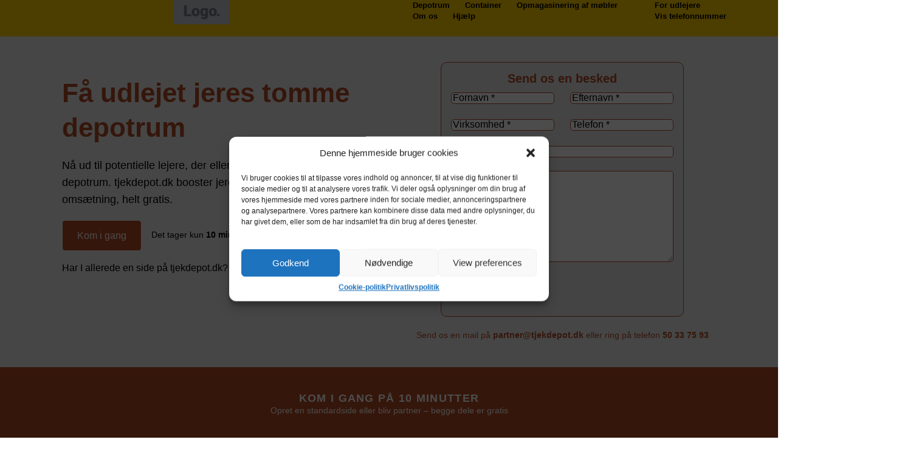

--- FILE ---
content_type: text/css; charset=UTF-8
request_url: https://tjekdepot.dk/wp-content/uploads/elementor/css/post-353.css?ver=1768735942
body_size: 529
content:
.elementor-kit-353{--e-global-color-primary:#FFCC00;--e-global-color-secondary:#3F4245;--e-global-color-text:#7A7A7A;--e-global-color-accent:#ECECEC;--e-global-color-72cd0e5:#000000;--e-global-color-73e84a5:#FFFFFF;--e-global-color-352e1ed:#E56825;--e-global-color-d81ed12:#B34A26;--e-global-color-45c5a10:#FF336A;--e-global-typography-primary-font-family:"Helvetica";--e-global-typography-primary-font-size:38px;--e-global-typography-primary-font-weight:700;--e-global-typography-primary-line-height:1.3em;--e-global-typography-primary-letter-spacing:0px;--e-global-typography-secondary-font-family:"Helvetica";--e-global-typography-secondary-font-size:26px;--e-global-typography-secondary-font-weight:700;--e-global-typography-secondary-line-height:1em;--e-global-typography-secondary-letter-spacing:0px;--e-global-typography-text-font-family:"Helvetica";--e-global-typography-text-font-size:16px;--e-global-typography-text-font-weight:300;--e-global-typography-text-line-height:1.8em;--e-global-typography-text-letter-spacing:0px;--e-global-typography-accent-font-family:"Helvetica";--e-global-typography-accent-font-size:14px;--e-global-typography-accent-font-weight:500;--e-global-typography-accent-font-style:italic;--e-global-typography-accent-line-height:1.8em;--e-global-typography-accent-letter-spacing:0px;--e-global-typography-e157675-font-family:"Helvetica";--e-global-typography-e157675-font-size:16px;--e-global-typography-e157675-font-weight:700;--e-global-typography-e157675-line-height:1em;--e-global-typography-e157675-letter-spacing:0px;--e-global-typography-b8014b1-font-family:"Helvetica";--e-global-typography-b8014b1-font-size:14px;--e-global-typography-b8014b1-font-weight:700;--e-global-typography-b8014b1-line-height:1.8em;--e-global-typography-b8014b1-letter-spacing:0px;--e-global-typography-a39d411-font-family:"Poppins";--e-global-typography-a39d411-font-size:14px;--e-global-typography-a39d411-font-weight:500;--e-global-typography-a39d411-line-height:1em;--e-global-typography-a39d411-letter-spacing:0px;--e-global-typography-052b1fd-font-family:"Helvetica";--e-global-typography-052b1fd-font-size:14px;--e-global-typography-052b1fd-font-weight:400;--e-global-typography-052b1fd-line-height:1.5em;--e-global-typography-052b1fd-letter-spacing:0px;font-weight:300;line-height:1.5em;letter-spacing:0px;}.elementor-kit-353 e-page-transition{background-color:#FFBC7D;}.elementor-kit-353 p{margin-block-end:1rem;}.elementor-kit-353 a{font-family:"Helvetica", Helvetica,Arial,sans-serif;font-size:16px;font-weight:600;line-height:1.4em;letter-spacing:0px;}.elementor-kit-353 a:hover{color:var( --e-global-color-352e1ed );}.elementor-kit-353 h1{font-size:2.2rem;font-weight:700;line-height:1.5em;letter-spacing:0px;}.elementor-kit-353 h2{font-size:1.8rem;font-weight:700;line-height:1.5em;letter-spacing:0px;}.elementor-kit-353 h3{font-size:1.5rem;font-weight:700;line-height:1.5em;letter-spacing:0px;}.elementor-kit-353 h4{font-size:1.4rem;font-weight:700;line-height:1.5em;letter-spacing:0px;}.elementor-kit-353 h5{font-size:1.2rem;font-weight:500;line-height:1.5em;letter-spacing:0px;}.elementor-kit-353 h6{font-size:1rem;font-weight:500;line-height:1.5em;letter-spacing:0px;}.elementor-kit-353 button,.elementor-kit-353 input[type="button"],.elementor-kit-353 input[type="submit"],.elementor-kit-353 .elementor-button{border-radius:5px 5px 5px 5px;}.elementor-section.elementor-section-boxed > .elementor-container{max-width:1140px;}.e-con{--container-max-width:1140px;}.elementor-widget:not(:last-child){margin-block-end:20px;}.elementor-element{--widgets-spacing:20px 20px;--widgets-spacing-row:20px;--widgets-spacing-column:20px;}{}h1.entry-title{display:var(--page-title-display);}@media(max-width:1024px){.elementor-section.elementor-section-boxed > .elementor-container{max-width:1024px;}.e-con{--container-max-width:1024px;}}@media(max-width:767px){.elementor-kit-353{--e-global-typography-text-line-height:1.5em;--e-global-typography-text-letter-spacing:0px;--e-global-typography-accent-line-height:1.5em;--e-global-typography-b8014b1-line-height:1.5em;--e-global-typography-052b1fd-line-height:1.3em;--e-global-typography-052b1fd-letter-spacing:0px;line-height:1.3em;letter-spacing:0px;}.elementor-kit-353 a{line-height:1.3em;letter-spacing:0px;}.elementor-kit-353 h1{font-size:2.2rem;line-height:1.3em;}.elementor-kit-353 h2{font-size:1.8rem;line-height:1.3em;}.elementor-kit-353 h3{font-size:1.5rem;line-height:1.5em;}.elementor-kit-353 h4{font-size:1.4rem;line-height:1.3em;}.elementor-kit-353 h5{font-size:1.2rem;line-height:1.3em;}.elementor-kit-353 h6{font-size:1rem;line-height:1.3em;}.elementor-section.elementor-section-boxed > .elementor-container{max-width:767px;}.e-con{--container-max-width:767px;}}/* Start custom CSS */.unclickable > a {
pointer-events: none;
font-weight: 600;
}/* End custom CSS */

--- FILE ---
content_type: text/css; charset=UTF-8
request_url: https://tjekdepot.dk/wp-content/uploads/elementor/css/post-2909.css?ver=1768737844
body_size: 2057
content:
.elementor-2909 .elementor-element.elementor-element-69032ff:not(.elementor-motion-effects-element-type-background), .elementor-2909 .elementor-element.elementor-element-69032ff > .elementor-motion-effects-container > .elementor-motion-effects-layer{background-color:var( --e-global-color-accent );}.elementor-2909 .elementor-element.elementor-element-69032ff{transition:background 0.3s, border 0.3s, border-radius 0.3s, box-shadow 0.3s;margin-top:0rem;margin-bottom:0rem;padding:2rem 0rem 1rem 0rem;}.elementor-2909 .elementor-element.elementor-element-69032ff > .elementor-background-overlay{transition:background 0.3s, border-radius 0.3s, opacity 0.3s;}.elementor-2909 .elementor-element.elementor-element-eed2586 > .elementor-element-populated{padding:2rem 2rem 2rem 2rem;}.elementor-2909 .elementor-element.elementor-element-79fdf07 .elementor-heading-title{font-family:"Poppins", Helvetica,Arial,sans-serif;font-size:44px;font-weight:700;line-height:1.3em;letter-spacing:0px;color:var( --e-global-color-d81ed12 );}.elementor-2909 .elementor-element.elementor-element-4a75e2e .elementor-heading-title{font-family:"Helvetica", Helvetica,Arial,sans-serif;font-size:18px;font-weight:500;line-height:1.6em;letter-spacing:0px;color:var( --e-global-color-72cd0e5 );}.elementor-2909 .elementor-element.elementor-element-24e5e34 .elementor-button{background-color:var( --e-global-color-d81ed12 );font-family:"Helvetica", Helvetica,Arial,sans-serif;font-size:16px;font-weight:400;line-height:1.6em;letter-spacing:0px;fill:var( --e-global-color-73e84a5 );color:var( --e-global-color-73e84a5 );border-style:solid;border-width:1px 1px 1px 1px;border-color:var( --e-global-color-73e84a5 );border-radius:5px 5px 5px 5px;}.elementor-2909 .elementor-element.elementor-element-24e5e34 .elementor-button:hover, .elementor-2909 .elementor-element.elementor-element-24e5e34 .elementor-button:focus{background-color:var( --e-global-color-accent );color:var( --e-global-color-d81ed12 );border-color:var( --e-global-color-d81ed12 );}.elementor-2909 .elementor-element.elementor-element-24e5e34{width:auto;max-width:auto;}.elementor-2909 .elementor-element.elementor-element-24e5e34 .elementor-button:hover svg, .elementor-2909 .elementor-element.elementor-element-24e5e34 .elementor-button:focus svg{fill:var( --e-global-color-d81ed12 );}.elementor-2909 .elementor-element.elementor-element-677f4c3{width:auto;max-width:auto;align-self:center;text-align:left;font-family:"Helvetica", Helvetica,Arial,sans-serif;font-size:14px;font-weight:300;line-height:1em;letter-spacing:0px;}.elementor-2909 .elementor-element.elementor-element-677f4c3 > .elementor-widget-container{margin:0.8rem 0rem 0rem 1rem;}.elementor-2909 .elementor-element.elementor-element-081b20a > .elementor-widget-container{margin:1rem 0rem 0rem 0rem;}.elementor-2909 .elementor-element.elementor-element-15556a6 > .elementor-element-populated, .elementor-2909 .elementor-element.elementor-element-15556a6 > .elementor-element-populated > .elementor-background-overlay, .elementor-2909 .elementor-element.elementor-element-15556a6 > .elementor-background-slideshow{border-radius:0px 0px 0px 0px;}.elementor-2909 .elementor-element.elementor-element-8291b43 .eael-contact-form{background-color:#E4E4E4;padding:1em 1em 1em 1em;border-radius:10px 10px 10px 10px;border-style:solid;border-width:1px 1px 1px 1px;border-color:var( --e-global-color-d81ed12 );}.elementor-2909 .elementor-element.elementor-element-8291b43 > .elementor-widget-container{padding:0rem 0rem 0rem 0rem;}.elementor-2909 .elementor-element.elementor-element-8291b43 .eael-contact-form-7 .wpcf7-not-valid-tip{display:none !important;}.elementor-2909 .elementor-element.elementor-element-8291b43 .eael-contact-form-7 .wpcf7-validation-errors{display:none !important;}.elementor-2909 .elementor-element.elementor-element-8291b43 .eael-contact-form-7-wrapper{text-align:center;}.elementor-2909 .elementor-element.elementor-element-8291b43 .eael-contact-form-7-wrapper .eael-contact-form.eael-contact-form-7{max-width:400px;}.elementor-2909 .elementor-element.elementor-element-8291b43 .eael-contact-form-7 .eael-contact-form-7-heading{text-align:center;}.elementor-2909 .elementor-element.elementor-element-8291b43 .eael-contact-form-7 .eael-contact-form-7-title{color:var( --e-global-color-d81ed12 );font-family:"Poppins", Helvetica,Arial,sans-serif;font-size:20px;font-weight:700;line-height:1em;letter-spacing:0px;}.elementor-2909 .elementor-element.elementor-element-8291b43 .eael-contact-form-7 .wpcf7-form-control.wpcf7-text, .elementor-2909 .elementor-element.elementor-element-8291b43 .eael-contact-form-7 .wpcf7-form-control.wpcf7-quiz, .elementor-2909 .elementor-element.elementor-element-8291b43 .eael-contact-form-7 .wpcf7-form-control.wpcf7-date, .elementor-2909 .elementor-element.elementor-element-8291b43 .eael-contact-form-7 .wpcf7-form-control.wpcf7-textarea, .elementor-2909 .elementor-element.elementor-element-8291b43 .eael-contact-form-7 .wpcf7-form-control.wpcf7-select, .elementor-2909 .elementor-element.elementor-element-8291b43 .eael-contact-form-7 .wpcf7-list-item-label{color:#000000;}.elementor-2909 .elementor-element.elementor-element-8291b43 .eael-contact-form-7 .wpcf7-form-control.wpcf7-text, .elementor-2909 .elementor-element.elementor-element-8291b43 .eael-contact-form-7 .wpcf7-form-control.wpcf7-quiz, .elementor-2909 .elementor-element.elementor-element-8291b43 .eael-contact-form-7 .wpcf7-form-control.wpcf7-date, .elementor-2909 .elementor-element.elementor-element-8291b43 .eael-contact-form-7 .wpcf7-form-control.wpcf7-select{width:100%;}.elementor-2909 .elementor-element.elementor-element-8291b43 .eael-contact-form-7 .wpcf7-form-control.wpcf7-textarea{height:150px;}.elementor-2909 .elementor-element.elementor-element-8291b43 .eael-contact-form-7 .wpcf7-form-control.wpcf7-text, .elementor-2909 .elementor-element.elementor-element-8291b43 .eael-contact-form-7 .wpcf7-form-control.wpcf7-quiz, .elementor-2909 .elementor-element.elementor-element-8291b43 .eael-contact-form-7 .wpcf7-form-control.wpcf7-date, .elementor-2909 .elementor-element.elementor-element-8291b43 .eael-contact-form-7 .wpcf7-form-control.wpcf7-textarea, .elementor-2909 .elementor-element.elementor-element-8291b43 .eael-contact-form-7 .wpcf7-form-control.wpcf7-select{border-style:solid;border-width:1px 1px 1px 1px;border-color:var( --e-global-color-d81ed12 );}.elementor-2909 .elementor-element.elementor-element-8291b43 .eael-contact-form-7 .wpcf7-form-control.wpcf7-text, .elementor-2909 .elementor-element.elementor-element-8291b43 .eael-contact-form-7 .wpcf7-form-control.wpcf7-quiz, .elementor-2909 .elementor-element.elementor-element-8291b43 .eael-contact-form-7 .wpcf7-form-control.wpcf7-date, .elementor-2909 .elementor-element.elementor-element-8291b43 .eael-contact-form-7 .wpcf7-form-control.wpcf7-textarea{border-radius:5px 5px 5px 5px;}.elementor-2909 .elementor-element.elementor-element-8291b43 .eael-contact-form-7 .wpcf7-form label{color:var( --e-global-color-d81ed12 );}.elementor-2909 .elementor-element.elementor-element-8291b43 .eael-contact-form-7 label{color:var( --e-global-color-d81ed12 );}.elementor-2909 .elementor-element.elementor-element-8291b43 .eael-contact-form-7 .wpcf7-form label, .elementor-2909 .elementor-element.elementor-element-8291b43 .eael-contact-form-7 .wpcf7-form .wpcf7-quiz-label{font-family:var( --e-global-typography-052b1fd-font-family ), Helvetica,Arial,sans-serif;font-size:var( --e-global-typography-052b1fd-font-size );font-weight:var( --e-global-typography-052b1fd-font-weight );line-height:var( --e-global-typography-052b1fd-line-height );letter-spacing:var( --e-global-typography-052b1fd-letter-spacing );}.elementor-2909 .elementor-element.elementor-element-8291b43 .eael-contact-form-7 .wpcf7-form-control::-webkit-input-placeholder{color:#000000;font-family:var( --e-global-typography-text-font-family ), Helvetica,Arial,sans-serif;font-size:var( --e-global-typography-text-font-size );font-weight:var( --e-global-typography-text-font-weight );line-height:var( --e-global-typography-text-line-height );letter-spacing:var( --e-global-typography-text-letter-spacing );}.elementor-2909 .elementor-element.elementor-element-8291b43 .eael-custom-radio-checkbox input[type="checkbox"], .elementor-2909 .elementor-element.elementor-element-8291b43 .eael-custom-radio-checkbox input[type="radio"]{width:15px;height:15px;background:var( --e-global-color-d81ed12 );border-width:0px;border-color:#FFFFFF;}.elementor-2909 .elementor-element.elementor-element-8291b43 .eael-custom-radio-checkbox input[type="checkbox"], .elementor-2909 .elementor-element.elementor-element-8291b43 .eael-custom-radio-checkbox input[type="checkbox"]:before{border-radius:5px 5px 5px 5px;}.elementor-2909 .elementor-element.elementor-element-8291b43 .eael-custom-radio-checkbox input[type="radio"], .elementor-2909 .elementor-element.elementor-element-8291b43 .eael-custom-radio-checkbox input[type="radio"]:before{border-radius:0px 0px 0px 0px;}.elementor-2909 .elementor-element.elementor-element-8291b43 .eael-custom-radio-checkbox input[type="checkbox"]:checked:before, .elementor-2909 .elementor-element.elementor-element-8291b43 .eael-custom-radio-checkbox input[type="radio"]:checked:before{background:var( --e-global-color-73e84a5 );}.elementor-2909 .elementor-element.elementor-element-8291b43 .eael-contact-form-7 .wpcf7-form input[type="submit"]{background-color:var( --e-global-color-d81ed12 );color:var( --e-global-color-73e84a5 );border-style:none;border-radius:26px 26px 26px 26px;padding:15px 15px 15px 15px;margin-top:-10px;font-family:var( --e-global-typography-e157675-font-family ), Helvetica,Arial,sans-serif;font-size:var( --e-global-typography-e157675-font-size );font-weight:var( --e-global-typography-e157675-font-weight );line-height:var( --e-global-typography-e157675-line-height );letter-spacing:var( --e-global-typography-e157675-letter-spacing );}.elementor-2909 .elementor-element.elementor-element-8291b43 .eael-contact-form-7 .wpcf7-mail-sent-ng, .elementor-2909 .elementor-element.elementor-element-8291b43 .eael-contact-form-7 .wpcf7-mail-sent-ok, .elementor-2909 .elementor-element.elementor-element-8291b43 .eael-contact-form-7 .wpcf7-response-output{font-family:var( --e-global-typography-052b1fd-font-family ), Helvetica,Arial,sans-serif;font-size:var( --e-global-typography-052b1fd-font-size );font-weight:var( --e-global-typography-052b1fd-font-weight );line-height:var( --e-global-typography-052b1fd-line-height );letter-spacing:var( --e-global-typography-052b1fd-letter-spacing );border-style:none;}.elementor-2909 .elementor-element.elementor-element-8291b43 .eael-contact-form-7 .wpcf7-mail-sent-ng{color:var( --e-global-color-73e84a5 );}.elementor-2909 .elementor-element.elementor-element-8291b43 .eael-contact-form-7 .wpcf7-mail-sent-ok{color:var( --e-global-color-73e84a5 );}.elementor-2909 .elementor-element.elementor-element-8291b43 .eael-contact-form-7 .wpcf7-response-output{color:var( --e-global-color-73e84a5 );}.elementor-2909 .elementor-element.elementor-element-c02ef8c > .elementor-widget-container{margin:0rem 0rem 0rem 0rem;padding:0px 0px 0px 0px;}.elementor-2909 .elementor-element.elementor-element-c02ef8c{text-align:center;font-family:"Poppins", Helvetica,Arial,sans-serif;font-size:14px;font-weight:400;line-height:1.5em;letter-spacing:0px;color:var( --e-global-color-d81ed12 );}.elementor-2909 .elementor-element.elementor-element-da3fb05:not(.elementor-motion-effects-element-type-background), .elementor-2909 .elementor-element.elementor-element-da3fb05 > .elementor-motion-effects-container > .elementor-motion-effects-layer{background-color:var( --e-global-color-d81ed12 );}.elementor-2909 .elementor-element.elementor-element-da3fb05{transition:background 0.3s, border 0.3s, border-radius 0.3s, box-shadow 0.3s;padding:2rem 0rem 1rem 0rem;}.elementor-2909 .elementor-element.elementor-element-da3fb05 > .elementor-background-overlay{transition:background 0.3s, border-radius 0.3s, opacity 0.3s;}.elementor-2909 .elementor-element.elementor-element-15c0bc9 > .elementor-widget-container{margin:0rem 0rem -1rem 0rem;}.elementor-2909 .elementor-element.elementor-element-15c0bc9{text-align:center;}.elementor-2909 .elementor-element.elementor-element-15c0bc9 .elementor-heading-title{font-family:"Helvetica", Helvetica,Arial,sans-serif;font-size:18px;font-weight:700;line-height:1em;letter-spacing:1.3px;color:var( --e-global-color-73e84a5 );}.elementor-2909 .elementor-element.elementor-element-ec6a1dd > .elementor-widget-container{margin:0px 0px 0px 0px;padding:0px 0px 0px 0px;}.elementor-2909 .elementor-element.elementor-element-ec6a1dd{text-align:center;font-family:"Poppins", Helvetica,Arial,sans-serif;font-size:14px;font-weight:400;line-height:1em;letter-spacing:0px;color:var( --e-global-color-73e84a5 );}.elementor-2909 .elementor-element.elementor-element-ddf2034{margin-top:-1rem;margin-bottom:0rem;}.elementor-2909 .elementor-element.elementor-element-ba0fd69{text-align:center;}.elementor-2909 .elementor-element.elementor-element-ba0fd69 .elementor-heading-title{color:var( --e-global-color-73e84a5 );}.elementor-2909 .elementor-element.elementor-element-522e1b1{color:var( --e-global-color-73e84a5 );}.elementor-2909 .elementor-element.elementor-element-fedf4be .elementor-button{background-color:var( --e-global-color-accent );font-family:"Helvetica", Helvetica,Arial,sans-serif;font-size:16px;font-weight:400;line-height:1.6em;letter-spacing:0px;fill:var( --e-global-color-d81ed12 );color:var( --e-global-color-d81ed12 );border-style:solid;border-width:1px 1px 1px 1px;border-color:var( --e-global-color-d81ed12 );border-radius:5px 5px 5px 5px;}.elementor-2909 .elementor-element.elementor-element-fedf4be .elementor-button:hover, .elementor-2909 .elementor-element.elementor-element-fedf4be .elementor-button:focus{background-color:var( --e-global-color-d81ed12 );color:var( --e-global-color-accent );border-color:var( --e-global-color-accent );}.elementor-2909 .elementor-element.elementor-element-fedf4be .elementor-button:hover svg, .elementor-2909 .elementor-element.elementor-element-fedf4be .elementor-button:focus svg{fill:var( --e-global-color-accent );}.elementor-2909 .elementor-element.elementor-element-0bdc574{text-align:center;}.elementor-2909 .elementor-element.elementor-element-0bdc574 .elementor-heading-title{color:var( --e-global-color-73e84a5 );}.elementor-2909 .elementor-element.elementor-element-f08e030{color:var( --e-global-color-73e84a5 );}.elementor-2909 .elementor-element.elementor-element-a124659 > .elementor-container{max-width:900px;}.elementor-2909 .elementor-element.elementor-element-a124659{padding:2rem 0rem 2rem 0rem;}.elementor-2909 .elementor-element.elementor-element-a1d4812 > .elementor-element-populated{padding:0rem 0rem 0rem 0rem;}.elementor-2909 .elementor-element.elementor-element-b0dc2af > .elementor-widget-container{margin:0rem 0rem -1rem 0rem;}.elementor-2909 .elementor-element.elementor-element-b0dc2af{text-align:center;}.elementor-2909 .elementor-element.elementor-element-b0dc2af .elementor-heading-title{font-family:"Helvetica", Helvetica,Arial,sans-serif;font-size:18px;font-weight:700;text-transform:uppercase;line-height:1em;letter-spacing:1.3px;color:var( --e-global-color-72cd0e5 );}.elementor-2909 .elementor-element.elementor-element-cfd2414 > .elementor-widget-container{margin:0px 0px 0px 0px;padding:0px 0px 0px 0px;}.elementor-2909 .elementor-element.elementor-element-cfd2414{text-align:center;font-family:"Poppins", Helvetica,Arial,sans-serif;font-size:14px;font-weight:400;line-height:1em;letter-spacing:0px;color:var( --e-global-color-72cd0e5 );}.elementor-2909 .elementor-element.elementor-element-c4b229d{--icon-box-icon-margin:15px;}.elementor-2909 .elementor-element.elementor-element-c4b229d .elementor-icon-box-title{margin-block-end:10px;color:var( --e-global-color-secondary );}.elementor-2909 .elementor-element.elementor-element-c4b229d.elementor-view-stacked .elementor-icon{background-color:var( --e-global-color-72cd0e5 );}.elementor-2909 .elementor-element.elementor-element-c4b229d.elementor-view-framed .elementor-icon, .elementor-2909 .elementor-element.elementor-element-c4b229d.elementor-view-default .elementor-icon{fill:var( --e-global-color-72cd0e5 );color:var( --e-global-color-72cd0e5 );border-color:var( --e-global-color-72cd0e5 );}.elementor-2909 .elementor-element.elementor-element-c4b229d .elementor-icon{font-size:40px;}.elementor-2909 .elementor-element.elementor-element-c4b229d .elementor-icon-box-title, .elementor-2909 .elementor-element.elementor-element-c4b229d .elementor-icon-box-title a{line-height:1.2em;}.elementor-2909 .elementor-element.elementor-element-c4b229d .elementor-icon-box-description{font-family:"Helvetica", Helvetica,Arial,sans-serif;font-size:15px;font-weight:300;line-height:1.4em;letter-spacing:0px;color:var( --e-global-color-secondary );}.elementor-2909 .elementor-element.elementor-element-ca665b4{--icon-box-icon-margin:15px;}.elementor-2909 .elementor-element.elementor-element-ca665b4 .elementor-icon-box-title{margin-block-end:10px;color:var( --e-global-color-secondary );}.elementor-2909 .elementor-element.elementor-element-ca665b4.elementor-view-stacked .elementor-icon{background-color:var( --e-global-color-72cd0e5 );}.elementor-2909 .elementor-element.elementor-element-ca665b4.elementor-view-framed .elementor-icon, .elementor-2909 .elementor-element.elementor-element-ca665b4.elementor-view-default .elementor-icon{fill:var( --e-global-color-72cd0e5 );color:var( --e-global-color-72cd0e5 );border-color:var( --e-global-color-72cd0e5 );}.elementor-2909 .elementor-element.elementor-element-ca665b4 .elementor-icon{font-size:40px;}.elementor-2909 .elementor-element.elementor-element-ca665b4 .elementor-icon-box-title, .elementor-2909 .elementor-element.elementor-element-ca665b4 .elementor-icon-box-title a{line-height:1.2em;}.elementor-2909 .elementor-element.elementor-element-ca665b4 .elementor-icon-box-description{font-family:"Helvetica", Helvetica,Arial,sans-serif;font-size:15px;font-weight:300;line-height:1.4em;letter-spacing:0px;color:var( --e-global-color-secondary );}.elementor-2909 .elementor-element.elementor-element-a5101ed{--icon-box-icon-margin:15px;}.elementor-2909 .elementor-element.elementor-element-a5101ed .elementor-icon-box-title{margin-block-end:10px;color:var( --e-global-color-secondary );}.elementor-2909 .elementor-element.elementor-element-a5101ed.elementor-view-stacked .elementor-icon{background-color:var( --e-global-color-72cd0e5 );}.elementor-2909 .elementor-element.elementor-element-a5101ed.elementor-view-framed .elementor-icon, .elementor-2909 .elementor-element.elementor-element-a5101ed.elementor-view-default .elementor-icon{fill:var( --e-global-color-72cd0e5 );color:var( --e-global-color-72cd0e5 );border-color:var( --e-global-color-72cd0e5 );}.elementor-2909 .elementor-element.elementor-element-a5101ed .elementor-icon{font-size:40px;}.elementor-2909 .elementor-element.elementor-element-a5101ed .elementor-icon-box-title, .elementor-2909 .elementor-element.elementor-element-a5101ed .elementor-icon-box-title a{line-height:1.2em;}.elementor-2909 .elementor-element.elementor-element-a5101ed .elementor-icon-box-description{font-family:"Helvetica", Helvetica,Arial,sans-serif;font-size:15px;font-weight:300;line-height:1.4em;letter-spacing:0px;color:var( --e-global-color-secondary );}.elementor-2909 .elementor-element.elementor-element-0c10867 > .elementor-widget-container{margin:1rem 0rem 0rem 0rem;padding:0px 0px 0px 0px;}.elementor-2909 .elementor-element.elementor-element-0c10867{text-align:center;font-family:"Poppins", Helvetica,Arial,sans-serif;font-size:14px;font-weight:400;line-height:1em;letter-spacing:0px;color:var( --e-global-color-72cd0e5 );}.elementor-2909 .elementor-element.elementor-element-813b17c:not(.elementor-motion-effects-element-type-background), .elementor-2909 .elementor-element.elementor-element-813b17c > .elementor-motion-effects-container > .elementor-motion-effects-layer{background-color:var( --e-global-color-accent );}.elementor-2909 .elementor-element.elementor-element-813b17c{transition:background 0.3s, border 0.3s, border-radius 0.3s, box-shadow 0.3s;padding:2rem 0rem 2rem 0rem;}.elementor-2909 .elementor-element.elementor-element-813b17c > .elementor-background-overlay{transition:background 0.3s, border-radius 0.3s, opacity 0.3s;}.elementor-2909 .elementor-element.elementor-element-9c8a917 > .elementor-widget-container{margin:0rem 0rem -1rem 0rem;}.elementor-2909 .elementor-element.elementor-element-9c8a917{text-align:center;}.elementor-2909 .elementor-element.elementor-element-9c8a917 .elementor-heading-title{font-family:"Helvetica", Helvetica,Arial,sans-serif;font-size:18px;font-weight:700;line-height:1em;letter-spacing:1.3px;color:var( --e-global-color-72cd0e5 );}.elementor-2909 .elementor-element.elementor-element-0c70f26 > .elementor-widget-container{margin:0px 0px 0px 0px;padding:0px 0px 0px 0px;}.elementor-2909 .elementor-element.elementor-element-0c70f26{text-align:center;font-family:"Poppins", Helvetica,Arial,sans-serif;font-size:14px;font-weight:400;line-height:1em;letter-spacing:0px;color:var( --e-global-color-72cd0e5 );}.elementor-2909 .elementor-element.elementor-element-4e894dc{--icon-box-icon-margin:0px;}.elementor-2909 .elementor-element.elementor-element-4e894dc .elementor-icon-box-title{margin-block-end:10px;color:var( --e-global-color-72cd0e5 );}.elementor-2909 .elementor-element.elementor-element-4e894dc.elementor-view-stacked .elementor-icon{background-color:var( --e-global-color-72cd0e5 );}.elementor-2909 .elementor-element.elementor-element-4e894dc.elementor-view-framed .elementor-icon, .elementor-2909 .elementor-element.elementor-element-4e894dc.elementor-view-default .elementor-icon{fill:var( --e-global-color-72cd0e5 );color:var( --e-global-color-72cd0e5 );border-color:var( --e-global-color-72cd0e5 );}.elementor-2909 .elementor-element.elementor-element-4e894dc .elementor-icon{font-size:20px;}.elementor-2909 .elementor-element.elementor-element-4e894dc .elementor-icon-box-title, .elementor-2909 .elementor-element.elementor-element-4e894dc .elementor-icon-box-title a{line-height:1.2em;}.elementor-2909 .elementor-element.elementor-element-4e894dc .elementor-icon-box-description{font-family:"Helvetica", Helvetica,Arial,sans-serif;font-size:15px;font-weight:300;line-height:1.4em;letter-spacing:0px;color:var( --e-global-color-secondary );}.elementor-2909 .elementor-element.elementor-element-1627173{--icon-box-icon-margin:0px;}.elementor-2909 .elementor-element.elementor-element-1627173 .elementor-icon-box-title{margin-block-end:10px;color:var( --e-global-color-72cd0e5 );}.elementor-2909 .elementor-element.elementor-element-1627173.elementor-view-stacked .elementor-icon{background-color:var( --e-global-color-72cd0e5 );}.elementor-2909 .elementor-element.elementor-element-1627173.elementor-view-framed .elementor-icon, .elementor-2909 .elementor-element.elementor-element-1627173.elementor-view-default .elementor-icon{fill:var( --e-global-color-72cd0e5 );color:var( --e-global-color-72cd0e5 );border-color:var( --e-global-color-72cd0e5 );}.elementor-2909 .elementor-element.elementor-element-1627173 .elementor-icon{font-size:20px;}.elementor-2909 .elementor-element.elementor-element-1627173 .elementor-icon-box-title, .elementor-2909 .elementor-element.elementor-element-1627173 .elementor-icon-box-title a{line-height:1.2em;}.elementor-2909 .elementor-element.elementor-element-1627173 .elementor-icon-box-description{font-family:"Helvetica", Helvetica,Arial,sans-serif;font-size:15px;font-weight:300;line-height:1.4em;letter-spacing:0px;color:var( --e-global-color-secondary );}.elementor-2909 .elementor-element.elementor-element-58d055b{--icon-box-icon-margin:0px;}.elementor-2909 .elementor-element.elementor-element-58d055b .elementor-icon-box-title{margin-block-end:10px;color:var( --e-global-color-72cd0e5 );}.elementor-2909 .elementor-element.elementor-element-58d055b.elementor-view-stacked .elementor-icon{background-color:var( --e-global-color-72cd0e5 );}.elementor-2909 .elementor-element.elementor-element-58d055b.elementor-view-framed .elementor-icon, .elementor-2909 .elementor-element.elementor-element-58d055b.elementor-view-default .elementor-icon{fill:var( --e-global-color-72cd0e5 );color:var( --e-global-color-72cd0e5 );border-color:var( --e-global-color-72cd0e5 );}.elementor-2909 .elementor-element.elementor-element-58d055b .elementor-icon{font-size:20px;}.elementor-2909 .elementor-element.elementor-element-58d055b .elementor-icon-box-title, .elementor-2909 .elementor-element.elementor-element-58d055b .elementor-icon-box-title a{line-height:1.2em;}.elementor-2909 .elementor-element.elementor-element-58d055b .elementor-icon-box-description{font-family:"Helvetica", Helvetica,Arial,sans-serif;font-size:15px;font-weight:300;line-height:1.4em;letter-spacing:0px;color:var( --e-global-color-secondary );}.elementor-2909 .elementor-element.elementor-element-87a77ff{--icon-box-icon-margin:0px;}.elementor-2909 .elementor-element.elementor-element-87a77ff .elementor-icon-box-title{margin-block-end:10px;color:var( --e-global-color-72cd0e5 );}.elementor-2909 .elementor-element.elementor-element-87a77ff.elementor-view-stacked .elementor-icon{background-color:var( --e-global-color-72cd0e5 );}.elementor-2909 .elementor-element.elementor-element-87a77ff.elementor-view-framed .elementor-icon, .elementor-2909 .elementor-element.elementor-element-87a77ff.elementor-view-default .elementor-icon{fill:var( --e-global-color-72cd0e5 );color:var( --e-global-color-72cd0e5 );border-color:var( --e-global-color-72cd0e5 );}.elementor-2909 .elementor-element.elementor-element-87a77ff .elementor-icon{font-size:20px;}.elementor-2909 .elementor-element.elementor-element-87a77ff .elementor-icon-box-title, .elementor-2909 .elementor-element.elementor-element-87a77ff .elementor-icon-box-title a{line-height:1.2em;}.elementor-2909 .elementor-element.elementor-element-87a77ff .elementor-icon-box-description{font-family:"Helvetica", Helvetica,Arial,sans-serif;font-size:15px;font-weight:300;line-height:1.4em;letter-spacing:0px;color:var( --e-global-color-secondary );}.elementor-2909 .elementor-element.elementor-element-2420819{--icon-box-icon-margin:0px;}.elementor-2909 .elementor-element.elementor-element-2420819 .elementor-icon-box-title{margin-block-end:10px;color:var( --e-global-color-72cd0e5 );}.elementor-2909 .elementor-element.elementor-element-2420819.elementor-view-stacked .elementor-icon{background-color:var( --e-global-color-72cd0e5 );}.elementor-2909 .elementor-element.elementor-element-2420819.elementor-view-framed .elementor-icon, .elementor-2909 .elementor-element.elementor-element-2420819.elementor-view-default .elementor-icon{fill:var( --e-global-color-72cd0e5 );color:var( --e-global-color-72cd0e5 );border-color:var( --e-global-color-72cd0e5 );}.elementor-2909 .elementor-element.elementor-element-2420819 .elementor-icon{font-size:20px;}.elementor-2909 .elementor-element.elementor-element-2420819 .elementor-icon-box-title, .elementor-2909 .elementor-element.elementor-element-2420819 .elementor-icon-box-title a{line-height:1.2em;}.elementor-2909 .elementor-element.elementor-element-2420819 .elementor-icon-box-description{font-family:"Helvetica", Helvetica,Arial,sans-serif;font-size:15px;font-weight:300;line-height:1.4em;letter-spacing:0px;color:var( --e-global-color-secondary );}.elementor-2909 .elementor-element.elementor-element-6b697c2{--icon-box-icon-margin:0px;}.elementor-2909 .elementor-element.elementor-element-6b697c2 .elementor-icon-box-title{margin-block-end:10px;color:var( --e-global-color-72cd0e5 );}.elementor-2909 .elementor-element.elementor-element-6b697c2.elementor-view-stacked .elementor-icon{background-color:var( --e-global-color-72cd0e5 );}.elementor-2909 .elementor-element.elementor-element-6b697c2.elementor-view-framed .elementor-icon, .elementor-2909 .elementor-element.elementor-element-6b697c2.elementor-view-default .elementor-icon{fill:var( --e-global-color-72cd0e5 );color:var( --e-global-color-72cd0e5 );border-color:var( --e-global-color-72cd0e5 );}.elementor-2909 .elementor-element.elementor-element-6b697c2 .elementor-icon{font-size:20px;}.elementor-2909 .elementor-element.elementor-element-6b697c2 .elementor-icon-box-title, .elementor-2909 .elementor-element.elementor-element-6b697c2 .elementor-icon-box-title a{line-height:1.2em;}.elementor-2909 .elementor-element.elementor-element-6b697c2 .elementor-icon-box-description{font-family:"Helvetica", Helvetica,Arial,sans-serif;font-size:15px;font-weight:300;line-height:1.4em;letter-spacing:0px;color:var( --e-global-color-secondary );}.elementor-2909 .elementor-element.elementor-element-fdec8b2{--icon-box-icon-margin:0px;}.elementor-2909 .elementor-element.elementor-element-fdec8b2 .elementor-icon-box-title{margin-block-end:10px;color:var( --e-global-color-72cd0e5 );}.elementor-2909 .elementor-element.elementor-element-fdec8b2.elementor-view-stacked .elementor-icon{background-color:var( --e-global-color-72cd0e5 );}.elementor-2909 .elementor-element.elementor-element-fdec8b2.elementor-view-framed .elementor-icon, .elementor-2909 .elementor-element.elementor-element-fdec8b2.elementor-view-default .elementor-icon{fill:var( --e-global-color-72cd0e5 );color:var( --e-global-color-72cd0e5 );border-color:var( --e-global-color-72cd0e5 );}.elementor-2909 .elementor-element.elementor-element-fdec8b2 .elementor-icon{font-size:20px;}.elementor-2909 .elementor-element.elementor-element-fdec8b2 .elementor-icon-box-title, .elementor-2909 .elementor-element.elementor-element-fdec8b2 .elementor-icon-box-title a{line-height:1.2em;}.elementor-2909 .elementor-element.elementor-element-fdec8b2 .elementor-icon-box-description{font-family:"Helvetica", Helvetica,Arial,sans-serif;font-size:15px;font-weight:300;line-height:1.4em;letter-spacing:0px;color:var( --e-global-color-secondary );}.elementor-2909 .elementor-element.elementor-element-8ed5a2d{--icon-box-icon-margin:0px;}.elementor-2909 .elementor-element.elementor-element-8ed5a2d .elementor-icon-box-title{margin-block-end:10px;color:var( --e-global-color-72cd0e5 );}.elementor-2909 .elementor-element.elementor-element-8ed5a2d.elementor-view-stacked .elementor-icon{background-color:var( --e-global-color-72cd0e5 );}.elementor-2909 .elementor-element.elementor-element-8ed5a2d.elementor-view-framed .elementor-icon, .elementor-2909 .elementor-element.elementor-element-8ed5a2d.elementor-view-default .elementor-icon{fill:var( --e-global-color-72cd0e5 );color:var( --e-global-color-72cd0e5 );border-color:var( --e-global-color-72cd0e5 );}.elementor-2909 .elementor-element.elementor-element-8ed5a2d .elementor-icon{font-size:20px;}.elementor-2909 .elementor-element.elementor-element-8ed5a2d .elementor-icon-box-title, .elementor-2909 .elementor-element.elementor-element-8ed5a2d .elementor-icon-box-title a{line-height:1.2em;}.elementor-2909 .elementor-element.elementor-element-8ed5a2d .elementor-icon-box-description{font-family:"Helvetica", Helvetica,Arial,sans-serif;font-size:15px;font-weight:300;line-height:1.4em;letter-spacing:0px;color:var( --e-global-color-secondary );}.elementor-2909 .elementor-element.elementor-element-36c1316{--icon-box-icon-margin:0px;}.elementor-2909 .elementor-element.elementor-element-36c1316 .elementor-icon-box-title{margin-block-end:10px;color:var( --e-global-color-72cd0e5 );}.elementor-2909 .elementor-element.elementor-element-36c1316.elementor-view-stacked .elementor-icon{background-color:var( --e-global-color-72cd0e5 );}.elementor-2909 .elementor-element.elementor-element-36c1316.elementor-view-framed .elementor-icon, .elementor-2909 .elementor-element.elementor-element-36c1316.elementor-view-default .elementor-icon{fill:var( --e-global-color-72cd0e5 );color:var( --e-global-color-72cd0e5 );border-color:var( --e-global-color-72cd0e5 );}.elementor-2909 .elementor-element.elementor-element-36c1316 .elementor-icon{font-size:20px;}.elementor-2909 .elementor-element.elementor-element-36c1316 .elementor-icon-box-title, .elementor-2909 .elementor-element.elementor-element-36c1316 .elementor-icon-box-title a{line-height:1.2em;}.elementor-2909 .elementor-element.elementor-element-36c1316 .elementor-icon-box-description{font-family:"Helvetica", Helvetica,Arial,sans-serif;font-size:15px;font-weight:300;line-height:1.4em;letter-spacing:0px;color:var( --e-global-color-secondary );}.elementor-2909 .elementor-element.elementor-element-1a6de54 > .elementor-container{max-width:800px;}.elementor-2909 .elementor-element.elementor-element-28269c3{--icon-box-icon-margin:15px;}.elementor-2909 .elementor-element.elementor-element-28269c3 .elementor-icon-box-title{margin-block-end:10px;color:var( --e-global-color-secondary );}.elementor-2909 .elementor-element.elementor-element-28269c3.elementor-view-stacked .elementor-icon{background-color:var( --e-global-color-352e1ed );}.elementor-2909 .elementor-element.elementor-element-28269c3.elementor-view-framed .elementor-icon, .elementor-2909 .elementor-element.elementor-element-28269c3.elementor-view-default .elementor-icon{fill:var( --e-global-color-352e1ed );color:var( --e-global-color-352e1ed );border-color:var( --e-global-color-352e1ed );}.elementor-2909 .elementor-element.elementor-element-28269c3 .elementor-icon{font-size:40px;}.elementor-2909 .elementor-element.elementor-element-28269c3 .elementor-icon-box-title, .elementor-2909 .elementor-element.elementor-element-28269c3 .elementor-icon-box-title a{line-height:1.2em;}.elementor-2909 .elementor-element.elementor-element-28269c3 .elementor-icon-box-description{font-family:"Helvetica", Helvetica,Arial,sans-serif;font-size:15px;font-weight:300;line-height:1.4em;letter-spacing:0px;color:var( --e-global-color-secondary );}.elementor-2909 .elementor-element.elementor-element-85a59df{--icon-box-icon-margin:15px;}.elementor-2909 .elementor-element.elementor-element-85a59df .elementor-icon-box-title{margin-block-end:10px;color:var( --e-global-color-secondary );}.elementor-2909 .elementor-element.elementor-element-85a59df.elementor-view-stacked .elementor-icon{background-color:var( --e-global-color-352e1ed );}.elementor-2909 .elementor-element.elementor-element-85a59df.elementor-view-framed .elementor-icon, .elementor-2909 .elementor-element.elementor-element-85a59df.elementor-view-default .elementor-icon{fill:var( --e-global-color-352e1ed );color:var( --e-global-color-352e1ed );border-color:var( --e-global-color-352e1ed );}.elementor-2909 .elementor-element.elementor-element-85a59df .elementor-icon{font-size:40px;}.elementor-2909 .elementor-element.elementor-element-85a59df .elementor-icon-box-title, .elementor-2909 .elementor-element.elementor-element-85a59df .elementor-icon-box-title a{line-height:1.2em;}.elementor-2909 .elementor-element.elementor-element-85a59df .elementor-icon-box-description{font-family:"Helvetica", Helvetica,Arial,sans-serif;font-size:15px;font-weight:300;line-height:1.4em;letter-spacing:0px;color:var( --e-global-color-secondary );}@media(min-width:768px){.elementor-2909 .elementor-element.elementor-element-db84bc7{width:50%;}.elementor-2909 .elementor-element.elementor-element-91e3a50{width:50%;}}@media(max-width:1024px){.elementor-2909 .elementor-element.elementor-element-8291b43 .eael-contact-form-7 .wpcf7-form label, .elementor-2909 .elementor-element.elementor-element-8291b43 .eael-contact-form-7 .wpcf7-form .wpcf7-quiz-label{font-size:var( --e-global-typography-052b1fd-font-size );line-height:var( --e-global-typography-052b1fd-line-height );letter-spacing:var( --e-global-typography-052b1fd-letter-spacing );}.elementor-2909 .elementor-element.elementor-element-8291b43 .eael-contact-form-7 .wpcf7-form-control::-webkit-input-placeholder{font-size:var( --e-global-typography-text-font-size );line-height:var( --e-global-typography-text-line-height );letter-spacing:var( --e-global-typography-text-letter-spacing );}.elementor-2909 .elementor-element.elementor-element-8291b43 .eael-contact-form-7 .wpcf7-form input[type="submit"]{font-size:var( --e-global-typography-e157675-font-size );line-height:var( --e-global-typography-e157675-line-height );letter-spacing:var( --e-global-typography-e157675-letter-spacing );}.elementor-2909 .elementor-element.elementor-element-8291b43 .eael-contact-form-7 .wpcf7-mail-sent-ng, .elementor-2909 .elementor-element.elementor-element-8291b43 .eael-contact-form-7 .wpcf7-mail-sent-ok, .elementor-2909 .elementor-element.elementor-element-8291b43 .eael-contact-form-7 .wpcf7-response-output{font-size:var( --e-global-typography-052b1fd-font-size );line-height:var( --e-global-typography-052b1fd-line-height );letter-spacing:var( --e-global-typography-052b1fd-letter-spacing );}}@media(max-width:767px){.elementor-2909 .elementor-element.elementor-element-4a75e2e .elementor-heading-title{line-height:1.3em;letter-spacing:0px;}.elementor-2909 .elementor-element.elementor-element-24e5e34 .elementor-button{line-height:1.3em;letter-spacing:0px;}.elementor-2909 .elementor-element.elementor-element-677f4c3{line-height:1.3em;letter-spacing:0px;}.elementor-2909 .elementor-element.elementor-element-8291b43 .eael-contact-form-7 .wpcf7-form label, .elementor-2909 .elementor-element.elementor-element-8291b43 .eael-contact-form-7 .wpcf7-form .wpcf7-quiz-label{font-size:var( --e-global-typography-052b1fd-font-size );line-height:var( --e-global-typography-052b1fd-line-height );letter-spacing:var( --e-global-typography-052b1fd-letter-spacing );}.elementor-2909 .elementor-element.elementor-element-8291b43 .eael-contact-form-7 .wpcf7-form-control::-webkit-input-placeholder{font-size:var( --e-global-typography-text-font-size );line-height:var( --e-global-typography-text-line-height );letter-spacing:var( --e-global-typography-text-letter-spacing );}.elementor-2909 .elementor-element.elementor-element-8291b43 .eael-contact-form-7 .wpcf7-form input[type="submit"]{font-size:var( --e-global-typography-e157675-font-size );line-height:var( --e-global-typography-e157675-line-height );letter-spacing:var( --e-global-typography-e157675-letter-spacing );}.elementor-2909 .elementor-element.elementor-element-8291b43 .eael-contact-form-7 .wpcf7-mail-sent-ng, .elementor-2909 .elementor-element.elementor-element-8291b43 .eael-contact-form-7 .wpcf7-mail-sent-ok, .elementor-2909 .elementor-element.elementor-element-8291b43 .eael-contact-form-7 .wpcf7-response-output{font-size:var( --e-global-typography-052b1fd-font-size );line-height:var( --e-global-typography-052b1fd-line-height );letter-spacing:var( --e-global-typography-052b1fd-letter-spacing );}.elementor-2909 .elementor-element.elementor-element-fedf4be .elementor-button{line-height:1.3em;letter-spacing:0px;}.elementor-2909 .elementor-element.elementor-element-c4b229d .elementor-icon-box-description{line-height:1.3em;letter-spacing:0px;}.elementor-2909 .elementor-element.elementor-element-ca665b4 .elementor-icon-box-description{line-height:1.3em;letter-spacing:0px;}.elementor-2909 .elementor-element.elementor-element-a5101ed .elementor-icon-box-description{line-height:1.3em;letter-spacing:0px;}.elementor-2909 .elementor-element.elementor-element-4e894dc .elementor-icon-box-description{line-height:1.3em;letter-spacing:0px;}.elementor-2909 .elementor-element.elementor-element-1627173 .elementor-icon-box-description{line-height:1.3em;letter-spacing:0px;}.elementor-2909 .elementor-element.elementor-element-58d055b .elementor-icon-box-description{line-height:1.3em;letter-spacing:0px;}.elementor-2909 .elementor-element.elementor-element-87a77ff .elementor-icon-box-description{line-height:1.3em;letter-spacing:0px;}.elementor-2909 .elementor-element.elementor-element-2420819 .elementor-icon-box-description{line-height:1.3em;letter-spacing:0px;}.elementor-2909 .elementor-element.elementor-element-6b697c2 .elementor-icon-box-description{line-height:1.3em;letter-spacing:0px;}.elementor-2909 .elementor-element.elementor-element-fdec8b2 .elementor-icon-box-description{line-height:1.3em;letter-spacing:0px;}.elementor-2909 .elementor-element.elementor-element-8ed5a2d .elementor-icon-box-description{line-height:1.3em;letter-spacing:0px;}.elementor-2909 .elementor-element.elementor-element-36c1316 .elementor-icon-box-description{line-height:1.3em;letter-spacing:0px;}.elementor-2909 .elementor-element.elementor-element-28269c3 .elementor-icon-box-description{line-height:1.3em;letter-spacing:0px;}.elementor-2909 .elementor-element.elementor-element-85a59df .elementor-icon-box-description{line-height:1.3em;letter-spacing:0px;}}

--- FILE ---
content_type: text/css; charset=UTF-8
request_url: https://tjekdepot.dk/wp-content/cache/min/1/wp-content/themes/tdp-theme/css/common.css?ver=1768735943
body_size: -82
content:
@media screen and (max-width:767px){#gd-ninja-iframe{height:700px!important}}.nf-field-container{margin-bottom:0px!important}body{font-family:Helvetica,Arial,sans-serif}p{font-family:Helvetica,Arial,sans-serif}h1,h2,h3,h4,h5,h6{font-family:Helvetica,Arial,sans-serif}p a{font-family:Helvetica,Arial,sans-serif;text-decoration:underline!important;font-weight:700;color:#000}.footer a{text-decoration:none!important;font-weight:700;color:#000}a:hover{color:#fc0}strong{font-weight:700}small{font-size:.95rem}i{font-style:italic}em{font-style:italic}.truncate-text{width:100%;overflow:hidden!important;white-space:nowrap!important;text-overflow:ellipsis!important}

--- FILE ---
content_type: text/css; charset=UTF-8
request_url: https://tjekdepot.dk/wp-content/cache/min/1/wp-content/themes/tdp-theme/css/unit-list.css?ver=1768735943
body_size: 1174
content:
.depotrum-list{width:100%;border:1px solid #eaeaea;border-top-right-radius:6px;border-top-left-radius:6px;border-radius:6px}.depotrum-list.no-border{border:0px!important;padding-right:1rem;padding-left:1rem}.outer-depotrum-row{width:100%}.depotrum-list .depotrum-row{display:flex;flex-grow:1;flex-wrap:nowrap;white-space:nowrap;font-family:"Helvetica";padding:1rem;padding-top:.8rem;padding-bottom:.8rem;color:#000;text-decoration:none;border-bottom:1px solid #eaeaea}.depotrum-list .outer-depotrum-row:last-child .depotrum-row{border-bottom:none}.depotrum-list .depotrum-row.partner.yellowhover:hover{background-color:#fffae5!important;color:#000}.depotrum-list .depotrum-row.partner:hover{background-color:#f5f5f5!important;color:#000}.depotrum-list .depotrum-row.non-partner{padding:.2rem}.depotrum-list .depotrum-row .flex-container{width:100%;display:flex;flex-direction:row;justify-content:flex-start;gap:1.5rem;z-index:5}.depotrum-list .depotrum-row .flex-container.booking-enabled{gap:.8rem}@media screen and (max-width:1024px){.depotrum-list .depotrum-row .flex-container{gap:.8rem}}@media screen and (max-width:1024px){.depotrum-list .depotrum-row .flex-container.booking-enabled{flex-wrap:wrap;gap:1.2rem;margin-right:0rem;margin-left:0rem}}.vertical-center{display:flex;align-items:center;flex-wrap:wrap;align-content:center}.break{flex-basis:100%;height:0}.depotrum-list .depotrum-row .size-column{gap:.1rem;width:fit-content}.depotrum-list .depotrum-row .size-column.booking-enabled{max-width:calc(100% - 70px - 14.5rem)}.depotrum-list .depotrum-row .detaileddesc{font-size:10pt;font-weight:500}.depotrum-list .depotrum-row .bigbold{color:#000;font-size:17pt;font-weight:600;white-space:nowrap}.depotrum-list .depotrum-row .big{color:#000;font-size:17pt;font-weight:500}.depotrum-list .depotrum-row .normal{color:#000;font-size:12pt;font-weight:400;white-space:nowrap}.depotrum-list .depotrum-row .smallbold{color:#000;font-size:9pt;font-weight:600;white-space:nowrap}@media screen and (max-width:1024px){.depotrum-list .depotrum-row .size-column{max-width:calc(100% - 70px - 6rem);gap:.1rem;width:fit-content}.depotrum-list .depotrum-row .size-column.booking-enabled{max-width:min-content}.depotrum-list .depotrum-row .detaileddesc{font-size:10pt;font-weight:500}.depotrum-list .depotrum-row .normal{color:#000;font-size:11pt;font-weight:400;white-space:nowrap}.depotrum-list .depotrum-row .bigbold{color:#000;font-size:14pt;font-weight:600}.depotrum-list .depotrum-row .big{color:#000;font-size:12pt;font-weight:500}.depotrum-list .depotrum-row .smallbold{color:#000;font-size:9pt;font-weight:600}}@media screen and (max-width:767px){.depotrum-list .depotrum-row .size-column{max-width:calc(100% - 70px - 1.5rem);gap:.1rem;width:fit-content}}.depotrum-list .depotrum-row .flex-container .price-column{max-width:calc(100% - 70px - 5.5rem);gap:.1rem;width:fit-content;display:none}.depotrum-list .depotrum-row .flex-container .flex-container-2 .price-column{max-width:calc(100% - 70px - 5.5rem);gap:.1rem;width:fit-content;display:flex}.depotrum-list .depotrum-row .flex-container.booking-enabled .price-column{display:flex;max-width:min-content}.depotrum-list .depotrum-row .flex-container.booking-enabled .flex-container-2.booking-enabled .price-column{display:none}@media screen and (max-width:1024px){.depotrum-list .depotrum-row .booking-price-column.booking-enabled{max-width:min-content;display:flex}}@media screen and (max-width:767px){.depotrum-list .depotrum-row .booking-price-column{display:flex}}.depotrum-list .depotrum-row .unit-illustration-column{min-width:60px;max-width:60px}@media screen and (max-width:767px){.depotrum-list .depotrum-row .unit-illustration-column{min-width:50px;max-width:50px;display:none}}.depotrum-list .depotrum-row .price-column{padding-left:1rem;justify-content:flex-end;margin-left:auto}.depotrum-list .depotrum-row .flex-container-2{width:100%;display:flex;flex-direction:row;justify-content:flex-end;align-items:center;padding-left:1rem}@media screen and (max-width:767px){.depotrum-list .depotrum-row .flex-container-2{padding-left:.3rem}}.depotrum-list .depotrum-row .flex-container-2.booking-enabled{max-width:min-content;display:flex;flex-direction:column;justify-content:center;gap:1rem;align-items:flex-end;padding:.4rem}@media screen and (max-width:1024px){.depotrum-list .depotrum-row .flex-container-2.booking-enabled{flex-direction:row-reverse;justify-content:space-between;align-items:center;max-width:none;padding:0rem}}.depotrum-list .depotrum-row .price{white-space:nowrap}.depotrum-list .depotrum-row .price.partner{font-weight:400;font-size:14pt}.depotrum-list .depotrum-row .price.non-partner{font-weight:300;font-size:12pt}.depotrum-list .depotrum-row .month{color:#3f4245;font-weight:200;font-size:10pt;white-space:nowrap}.price-column.vertical-center.booking-enabled.booking-btn-line-break{margin-left:auto!important}.price-column.vertical-center.booking-enabled.price-line-break{padding-left:0.5rem!important;margin-left:0!important}.flex-container-2.booking-enabled.booking-btn-line-break{margin-left:auto!important}.flex-container-2.booking-enabled.price-line-break{margin-left:auto!important}@media screen and (max-width:1024px){.depotrum-list .depotrum-row .price-column{flex-basis:100%;max-width:100%;padding-left:0;margin-left:0;padding-left:.3rem;padding-right:.3rem}.depotrum-list .depotrum-row .price-column.booking-enabled{padding-left:1rem;justify-content:flex-start;margin-left:auto}.price-column .month{font-size:9pt}.price-column .price.partner{font-weight:400;font-size:13pt}.price-column .price.non-partner{font-weight:300;font-size:11pt}.price-column.booking-enabled .month{font-size:12pt}.price-column.booking-enabled .price.partner{font-weight:400;font-size:15pt}}@media screen and (max-width:1024px){.depotrum-list .depotrum-row .navigation-column{padding-left:.3rem}.price-column.booking-enabled .price.partner{font-weight:500;font-size:16pt;margin-bottom:.2rem}}@media screen and (max-width:767px){.depotrum-list .depotrum-row .navigation-column{margin-left:auto;justify-content:flex-end}}.view-all-row svg{fill:#fc0;stroke:#fc0;stroke-width:2px}.continue-button{background-color:#ff336a;color:#fff;font-size:16px;font-weight:600;line-height:1rem;font-family:"Helvetica";text-align:center;outline:none;user-select:none;cursor:pointer;border-radius:6px!important;border:none;padding:14px 24px;transition:background-color 0.3s ease}.continue-button:hover{transform:scale(1.02)}.view-all-row{display:flex;flex-direction:row;font-family:"Helvetica";padding:1rem;padding-top:.8rem;padding-bottom:.8rem;color:#000;text-decoration:none;align-items:center;overflow:hidden}.view-all-row.yellowhover:hover{background-color:#fffae5!important;color:#000}.view-all{color:#000;text-decoration:none;font-size:18px;font-weight:700;display:flex;margin-bottom:0rem!important;max-width:calc(80%);line-height:1.8rem}.view-all-row svg{fill:#fc0;stroke:#fc0;stroke-width:2px;margin-left:auto}@media screen and (max-width:767px){.view-all-row{}.view-all{color:#000;text-decoration:none;font-size:18px;font-weight:700;display:flex;margin-bottom:0rem!important}}.unit-list-view-all-prices-button-container{display:flex;justify-content:flex-end;margin:1rem;margin-top:.8rem}.view-all-prices-button{background-color:#ff336a;color:#fff;font-size:16px;font-weight:600!important;line-height:1rem;font-family:"Helvetica";text-align:center;outline:none;user-select:none;cursor:pointer;border-radius:6px!important;border:none;padding:14px 24px;transition:background-color 0.3s ease}.view-all-prices-button:hover{transform:scale(1.02);color:#ffffff!important}@media screen and (max-width:1024px){.view-all-prices-button{width:100%;padding:14px}.unit-list-view-all-prices-button-container{justify-content:center}}.note{font-size:10pt;font-weight:600}.discount{min-width:6rem!important;margin-bottom:0rem!important}.discount p{color:#390!important;font-size:10pt!important;white-space:wrap;margin-bottom:0.3rem!important;text-align:left;text-transform:uppercase}.discount-price p{font-size:14pt!important;font-weight:600;margin-bottom:0rem!important}.lower-price{font-size:12pt!important;white-space:nowrap;text-decoration:line-through}@media screen and (max-width:767px){.discount{min-width:4rem!important;margin-bottom:0rem!important}.discount p{font-size:10pt!important;margin-bottom:0.2rem!important}.discount-active{font-size:10pt!important}}@media screen and (max-width:1024px){.price-column.booking-enabled .price.partner.discount{min-width:8rem!important}.price-column.booking-enabled .price.partner.discount-active{font-size:10pt!important}.price-column.booking-enabled .price.partner.discount p{text-align:left;font-size:12pt!important}}.scarcity-active{color:#fe8240!important}.price.partner.scarcity-active{font-size:14pt;font-weight:600;color:#fe8240}.scarcity-text{color:#fe8240;font-size:11pt}.telnum-unit-list-link{color:#000;font-weight:600;margin-right:0.4rem!important;font-size:.9rem;line-height:1.4rem;margin-right:.2rem}.telnum-unit-list-link:hover{color:#000}.unit-list-telnum-icon{color:#000;font-size:.7rem}.green{color:#390!important}.depotrum-row .supplier-unit-id{font-size:9pt;font-weight:300}

--- FILE ---
content_type: text/css; charset=UTF-8
request_url: https://tjekdepot.dk/wp-content/cache/min/1/wp-content/themes/tdp-theme/css/archive-item.css?ver=1768735943
body_size: 889
content:
.archive-item{display:flex;flex-direction:column;border:1px solid #eaeaea;border-radius:5px}.archive-item.trusted_partner{border:3px solid #314b9a}.archive-item.trusted_partner .trusted_partner-header{background-color:#314b9a;margin-bottom:0;padding:8px 16px 12px;display:grid;grid-template-columns:auto auto 1fr}.archive-item.trusted_partner .trusted_partner-header .thumbs-up{fill:#fff;margin-right:.5rem;vertical-align:text-top}.archive-item.trusted_partner .trusted_partner-header .trusted_partner-description{color:#fff;font-size:16px;font-weight:600;margin:0;padding:0;align-self:center}@media screen and (max-width:767px){.archive-item.trusted_partner .trusted_partner-header .trusted_partner-description{display:none}}.archive-item.trusted_partner .trusted_partner-header .trusted_partner-description-title{color:#fff;font-size:16px;font-weight:600;margin:0;padding:0;align-self:center}.archive-item.trusted_partner .trusted_partner-header .tooltip{display:inline-block;position:relative;justify-self:end}.archive-item .main-info-row{display:flex;flex-grow:1;font-family:"Helvetica";padding:.5rem;color:#000;text-decoration:none;flex-wrap:nowrap;white-space:nowrap}@media screen and (max-width:1024px){.archive-item .main-info-row{flex-wrap:wrap}}.archive-item .second-info-row{display:flex;flex-grow:1;font-family:"Helvetica";padding:.5rem;color:#000;text-decoration:none;flex-wrap:nowrap;white-space:nowrap;flex-direction:column}@media screen and (max-width:767px){.archive-item .second-info-row{flex-wrap:wrap;padding-top:0rem}}.main-info-row .image-column img{width:175px!important;max-width:175px!important;height:125px!important;object-fit:cover!important;border-radius:6px 6px 6px 6px!important;margin-top:.5rem;margin-left:.5rem}@media screen and (max-width:767px){.main-info-row .image-column img{flex:1 1 auto;width:105px!important;max-width:105px!important;height:75px!important;object-fit:cover!important;border-radius:3px 3px 3px 3px!important;margin-top:0rem;margin-left:0rem}.depotrum-list .depotrum-row .image-column{min-width:60px;max-width:60px}}.title-column{display:flex;flex-direction:column;overflow:hidden;width:fit-content;margin-left:1rem}@media screen and (max-width:1024px){.title-column{max-width:calc(100% - 85px - 8rem);margin-bottom:1rem}}@media screen and (max-width:767px){.title-column{max-width:calc(100% - 85px - 3rem)}}.title-column h2{font-size:22px!important;margin-top:.3rem;margin-bottom:.3rem;white-space:wrap}.title-column h2 a{color:#000}.title-column h2 a:hover{color:#000}.title-column .address{margin-bottom:.5rem}.title-column .address a{font-weight:300;color:#555;text-decoration:none!important}.title-column .address a:hover{color:#555}@media screen and (max-width:767px){.title-column h2{font-size:20px!important}.title-column .address{font-size:14px!important;margin-bottom:.5rem}}.tag-column{display:flex;flex-direction:column;margin-left:auto;justify-content:right;padding:.5rem;order:3}.tag-column a{color:#000;text-decoration:none}.tag-column a:hover{color:#000!important;text-decoration:none}.tag{display:flex;flex-direction:row;justify-content:flex-end;align-items:center;padding:.3rem;border-radius:5px;font-size:16px;margin-top:.5rem;white-space:nowrap;font-weight:600}@media screen and (max-width:1024px){.tag-column{flex-direction:row;justify-content:flex-start!important;flex:0 0 100%;margin-left:0;order:3;padding:0;flex-wrap:wrap}.tag{justify-content:flex-start!important;width:fit-content;padding:.2rem;border-radius:5px;font-size:16px;margin-top:.2rem}}.tag::after{content:"\2713";padding-left:5px;color:#fc0}.elementor-widget-wp-widget-gd_post_distance .bsui .ml-2{margin-left:0rem!important}.elementor-widget-wp-widget-gd_post_distance .gd-badge{margin-left:0rem!important}.elementor-widget-wp-widget-gd_post_distance .fa-road{display:none}.elementor-widget-wp-widget-gd_post_distance .bagde{padding:0 0 0 0}.elementor-widget-wp-widget-gd_post_distance .bsui .badge{font-weight:300;font-size:16px;padding:0em 0em}.elementor-widget-wp-widget-gd_post_rating .bsui .ml-2{margin-left:0rem!important}.star-review-column{margin-left:.2rem;display:flex;align-items:flex-end;margin-top:auto;flex-direction:row}.star{padding:.05rem}.stars{margin-right:10px;align-items:center;align-self:center;flex-direction:row;display:flex}.stars .star.small{width:16px;height:16px}.star.full path{fill:#fc0;stroke:#fc0}.star-review-text{white-space:nowrap;font-size:9pt;font-weight:600;text-decoration:underline;letter-spacing:.05em;color:#000;line-height:10pt}.star-review .ph-text{margin-right:5px}.best-review{position:relative;min-width:0;line-height:1.35em;margin-top:10px;margin-bottom:0;margin-left:.2rem;display:flex;white-space:nowrap;color:#555;height:18px;width:100%}.review-text{display:inline-block;min-width:0;overflow:hidden;text-overflow:ellipsis;font-size:14px;width:85%;font-weight:500}@media screen and (max-width:767px){.review-text{width:70%}}.best-review-link{display:inline-block;white-space:nowrap;font-size:11pt;font-weight:600;text-decoration:underline;letter-spacing:.02em;color:#000;margin-left:10px;line-height:11pt;padding-bottom:1px}.telnum-link{color:#000;font-weight:600;margin-left:.6rem;letter-spacing:.05rem;font-size:1.15rem;line-height:1.4rem}.telnum-link:hover{color:#000}.telnum-icon{color:#000;font-size:.9rem}.custom-underline{color:#000;text-decoration:none;border-bottom:2px solid #000!important}.custom-underline:hover{color:#000!important}

--- FILE ---
content_type: text/css; charset=UTF-8
request_url: https://tjekdepot.dk/wp-content/cache/min/1/wp-content/themes/tdp-theme/css/gd-map.css?ver=1768735943
body_size: -226
content:
.gd-bubble .geodir-bubble_image{display:none}.gd-bubble .geodir-entry-title{font-family:poppins;font-size:14px}.gd-bubble .geodir_post_meta.geodir-field-post_title{display:none}.gd-bubble .geodir_post_meta.geodir-field-phone{display:none}.gd-bubble .geodir-bubble_image{display:none}.geodir-map-search-btn{display:none}

--- FILE ---
content_type: text/css; charset=UTF-8
request_url: https://tjekdepot.dk/wp-content/cache/min/1/wp-content/themes/tdp-theme/css/kontaktformular-contact-page.css?ver=1768735943
body_size: -242
content:
#contactform_contactpage_firstname{width:170px}#contactform_contactpage_lastname{width:170px}#contactform_contactpage_telnum{width:170px}#contactform_contactpage_zip{width:170px}#contactform_contactpage_consent+span{color:#b34a26}#contactform_contactpage_consent{display:inline-flex!important}

--- FILE ---
content_type: text/css; charset=UTF-8
request_url: https://tjekdepot.dk/wp-content/cache/min/1/wp-content/themes/tdp-theme/css/kontaktformular-get-offer.css?ver=1768735943
body_size: -245
content:
#contactform_getoffer_firstname{width:170px!important}#contactform_getoffer_lastname{width:170px}#contactform_getoffer_telnum{width:170px}#contactform_getoffer_zip{width:170px}#contactform_getoffer_consent+span{color:#fff}#contactform_getoffer_consent{display:inline-flex!important}

--- FILE ---
content_type: text/css; charset=UTF-8
request_url: https://tjekdepot.dk/wp-content/cache/min/1/wp-content/themes/tdp-theme/css/kontaktformular-partner.css?ver=1768735943
body_size: -138
content:
#contactform_partner_firstname{width:170px}#contactform_partner_lastname{width:170px}#contactform_partner_company{width:170px}#contactform_partner_telnum{width:170px}

--- FILE ---
content_type: text/css; charset=UTF-8
request_url: https://tjekdepot.dk/wp-content/cache/min/1/wp-content/themes/tdp-theme/css/ninja-forms.css?ver=1768735943
body_size: -233
content:
.modal-body{padding:0rem!important}.bsui .modal-body{padding:0rem!important}.body{padding:0 0px!important}.nf-form-fields-required{display:none!important}.ninja-forms-req-symbol{display:none!important}.bsui .modal-header{border-bottom:0px!important}.bsui .close{font-size:2rem}

--- FILE ---
content_type: text/css; charset=UTF-8
request_url: https://tjekdepot.dk/wp-content/cache/min/1/wp-content/themes/tdp-theme/css/seo-text.css?ver=1768735943
body_size: 291
content:
.three-columns{column-count:3;line-height:1.5rem!important;font-size:12pt}@media screen and (max-width:767px){.three-columns{column-count:2}}@media screen and (max-width:580px){.three-columns{column-count:1}}.map-img{width:100%;height:100%;object-fit:cover;padding:0 .5rem .5rem 0}@media screen and (max-width:580px){.map-img{padding:0rem 1rem .5rem .5rem}}.seo-text h2{font-size:1.5rem!important;margin-bottom:0.8rem!important}.seo-text h3{font-size:1.3rem!important;margin-bottom:0.5rem!important}.seo-text h4{font-size:1.2rem!important;margin-bottom:0.8rem!important}table{border-collapse:collapse;margin-top:.5rem;line-height:1.5rem!important;font-size:12pt}th,td{padding:5px 20px 5px 0}.right-align{text-align:right}.left-align{text-align:left}.line{border:0;height:0;border-top:1px solid rgba(0,0,0,.1);border-bottom:1px solid rgba(255,255,255,.3);margin-top:1rem!important;margin-bottom:1rem!important}.partner_gd_place_link{font-weight:700}.gd_place_link{font-weight:400}.gd_place_list{line-height:2rem!important}.top-seo-text{font-size:13pt;font-weight:400}@media screen and (max-width:767px){.top-seo-text{font-size:11pt}}@media screen and (max-width:767px){th.seo-table-lowest-price strong{font-size:0}th.seo-table-lowest-price strong::after{content:"Lavest";font-size:16px}}@media screen and (max-width:767px){th.seo-table-average-price strong{font-size:0}th.seo-table-average-price strong::after{content:"Gennemsnit";font-size:16px}}@media screen and (max-width:767px){th.seo-table-highest-price strong{font-size:0}th.seo-table-highest-price strong::after{content:"Højest";font-size:16px}}@media screen and (max-width:767px){td.seo-table-mini{font-size:0}td.seo-table-mini::after{content:"Mini";font-size:16px}}@media screen and (max-width:767px){td.seo-table-small{font-size:0}td.seo-table-small::after{content:"Lille";font-size:16px}}@media screen and (max-width:767px){td.seo-table-medium{font-size:0}td.seo-table-medium::after{content:"Mellem";font-size:16px}}@media screen and (max-width:767px){td.seo-table-large{font-size:0}td.seo-table-large::after{content:"Stort";font-size:16px}}@media screen and (max-width:767px){td.seo-table-xlarge{font-size:0}td.seo-table-xlarge::after{content:"Meget stort";font-size:16px}}.iframe{width:100%;height:100%;padding-bottom:1rem;position:relative}.price-table{margin-bottom:1.5rem}.faqs{margin-top:1rem;margin-bottom:1rem}.faqs h2{margin-bottom:1rem}.faq-group{margin-bottom:0.5rem!important}.faq-question{font-weight:700;margin-bottom:.2rem}.faq-answer{margin-bottom:1.2rem}.lokation-page-title{text-align:center;font-size:1.9rem!important}.lokation-page-subtitle{text-align:center;font-size:1.3rem!important}@media (max-width:767px){.lokation-page-title{text-align:left;font-size:2.1rem!important}.lokation-page-subtitle{text-align:left;font-size:1.2rem!important}}

--- FILE ---
content_type: text/css; charset=UTF-8
request_url: https://tjekdepot.dk/wp-content/cache/min/1/wp-content/themes/tdp-theme/css/nearby-locations-list.css?ver=1768735943
body_size: -15
content:
.scrollable-list{width:100%;list-style:none;padding:0;margin:0;display:flex;justify-content:flex-start;overflow-x:auto;scroll-behavior:smooth;width:100%;display:flex;position:relative}.scrollable-list>div{overflow-x:auto;scroll-behavior:smooth;width:100%;display:flex;scrollbar-width:none;-ms-overflow-style:none}.scrollable-list>div::-webkit-scrollbar{display:none}.scrollable-list>div::after{content:"";position:absolute;top:0;right:0;width:100px;height:100%;background:linear-gradient(to right,rgba(255,255,255,0),#ffffff)}.scrollable-list a{background-color:#fff;border-radius:20px;border:1px solid silver;margin:5px;padding:5px 10px 5px 10px;transition:background-color 0.3s ease;display:block;text-decoration:none;color:#101010;font-size:.95rem;white-space:nowrap}.scrollable-list a:hover{background-color:#ddd;color:#101010!important}

--- FILE ---
content_type: text/css; charset=UTF-8
request_url: https://tjekdepot.dk/wp-content/cache/min/1/wp-content/themes/tdp-theme/css/booking-confirmation.css?ver=1768735943
body_size: 619
content:
.confirmation-section{max-width:960px;margin:20px auto;background:#fff;padding:20px 40px 20px 40px;border:1px solid #e6e6e6;border-radius:10px;font-family:"Arial",sans-serif;text-align:left;color:#000}@media screen and (max-width:767px){.confirmation-section{margin:0 auto;padding:10px 20px 10px 30px}}.confirmation-section h1{font-size:2rem!important;margin-bottom:20px}.confirmation-section h2{font-size:22px}.confirmation-section h3{font-size:18px!important;margin-bottom:1rem}.confirmation-section p{margin-bottom:0.5rem!important}.what-now-text{margin-top:1rem;font-size:17px;font-weight:100;line-height:1.6rem}.confirmation-code-label{font-size:24px;font-weight:400;display:inline}.confirmation-code{font-size:24px;font-weight:700;display:inline}.move-in-date-label{font-size:14px;font-weight:500;margin-top:1rem!important;margin-bottom:0rem!important;text-transform:uppercase}.move-in-date{font-size:24px;font-weight:700;margin-bottom:0rem!important}.office-hours{font-size:18px;font-weight:100}.checkmark{color:#fc0;font-weight:700;font-size:1.3rem!important}.price-section{display:flex;justify-content:space-between;align-items:flex-start}.sub-price-section{background-color:#fff;z-index:2;padding-right:1rem}.price-label{font-weight:500}.price{margin-bottom:0;font-weight:600;font-size:1.2rem}.price-sub-label{margin-top:-5px!important;font-size:14px;font-weight:300}.dashed-line{position:absolute;border-bottom:2px dotted #eaeaea;width:100%;max-width:800px;background:transparent;z-index:0}.redirect-section{max-width:none!important;background:linear-gradient(#e6f8fa,#fff);padding:0 0 0 0!important;border:none!important;border-radius:none!important;margin:0 0 0 0!important;align-items:center;display:flex;flex-direction:column}.redirect-section-content{display:flex;flex-direction:column;justify-content:center;padding-top:4.5rem;padding-bottom:1.5rem;text-align:center;animation:fadeIn 0.5s ease-in 0.2s 1 normal both;gap:1rem;max-width:60%}@media screen and (max-width:1024px){.redirect-section-content{max-width:80%;padding-top:2.5rem}}@media screen and (max-width:767px){.redirect-section-content{max-width:90%;padding-top:1.5rem}}.redirect-message{font-weight:400!important;font-size:1.2rem!important;font-variant:normal!important;text-transform:none!important;line-height:2rem;margin-top:-1rem}@media screen and (max-width:767px){.redirect-message{text-align:left;font-size:1rem!important;line-height:1.5rem}}.redirect-button{background-color:#fc0;width:min-content;color:#000;align-self:center;font-size:16px;font-weight:600;line-height:1.5rem;font-family:"Helvetica";text-align:center;outline:none;text-decoration:none!important;cursor:pointer;border-radius:6px!important;border:none;padding:14px 24px;white-space:nowrap;transition:background-color 0.3s ease;transition:transform 0.15s cubic-bezier(.4,0,.2,1)}.redirect-button:hover{color:#000!important;transform:scale(1.005)}@media screen and (max-width:270px){.redirect-button{padding:8px 28px;white-space:wrap}}.complete-booking-header{font-size:2.8rem!important}@media screen and (max-width:767px){.complete-booking-header{font-size:2rem!important;text-align:left}}.bold-redirect-message{font-weight:600}.reservation-sub-message{font-size:1rem;font-weight:400;line-height:1.5rem;margin-top:1rem;color:#555}@media screen and (max-width:767px){.reservation-sub-message{margin-top:.5rem;font-size:.9rem;line-height:1.3rem}}.reservation-confirmation-illustration{margin-top:4rem;width:100%;max-width:1010px}@media screen and (max-width:1024px){.reservation-confirmation-illustration{margin-top:2rem}}@media screen and (max-width:767px){.reservation-confirmation-illustration{margin-top:.5rem}}

--- FILE ---
content_type: text/css; charset=UTF-8
request_url: https://tjekdepot.dk/wp-content/cache/min/1/wp-content/themes/tdp-theme/css/geolocation-list.css?ver=1768735943
body_size: 482
content:
.geolocation-list-back-link{display:flex;align-items:center;padding-bottom:0rem;cursor:pointer}.geolocation-list-back-link p{font-weight:600;font-size:15px}.geolocation-list-back-link:hover p{color:#539533;text-decoration:underline}.geolocation-list-location-list{position:relative;padding:1rem;padding-bottom:0rem;display:flex;flex-direction:column;width:100%}@media (min-width:768px){.geolocation-list-location-list{display:block;width:80%;column-count:3;column-gap:30px;column-rule:1px solid #e0e2e2}}.geolocation-list-location-link{display:block;-webkit-text-decoration:none;text-decoration:none;position:relative;cursor:pointer;padding-bottom:1.5rem;page-break-inside:avoid;-moz-column-break-inside:avoid;break-inside:avoid}.geolocation-list-location-link p{color:#000;line-height:24px;max-width:calc(100% - 16px);margin:0;margin-bottom:0rem!important;font-size:15px;font-weight:400}.geolocation-list-location-link:hover p{color:#539533;-webkit-text-decoration:underline;text-decoration:underline}.geolocation-list-location-link:hover a{color:#539533!important;-webkit-text-decoration:underline;text-decoration:underline}.geolocation-list-location-link:hover:after{content:url("data:image/svg+xml,%3Csvg xmlns=%27http://www.w3.org/2000/svg%27 height=%2724px%27 viewBox=%270 0 24 24%27 width=%2724px%27 fill=%27%23539533%27%3E%3Cpath d=%27M9.29 15.88L13.17 12 9.29 8.12c-.39-.39-.39-1.02 0-1.41.39-.39 1.02-.39 1.41 0l4.59 4.59c.39.39.39 1.02 0 1.41L10.7 17.3c-.39.39-1.02.39-1.41 0-.38-.39-.39-1.03 0-1.42z%27/%3E%3C/svg%3E")}.geolocation-list-location-link:after{position:absolute;top:-1px;right:-2px;content:url("data:image/svg+xml,%3Csvg xmlns=%27http://www.w3.org/2000/svg%27 height=%2724px%27 viewBox=%270 0 24 24%27 width=%2724px%27 fill=%27%23000000%27%3E%3Cpath d=%27M9.29 15.88L13.17 12 9.29 8.12c-.39-.39-.39-1.02 0-1.41.39-.39 1.02-.39 1.41 0l4.59 4.59c.39.39.39 1.02 0 1.41L10.7 17.3c-.39.39-1.02.39-1.41 0-.38-.39-.39-1.03 0-1.42z%27/%3E%3C/svg%3E")}.geolocation-list-location-link a{color:#000;line-height:24px;max-width:calc(100% - 16px);margin:0;margin-bottom:0rem!important;font-size:15px;font-weight:400}.geolocation-list-content{display:flex;flex-wrap:wrap;border:1px solid #e0e2e2;border-top:0}.geolocation-list-map{width:20%;background-color:#f6f6f6;border:1px solid #e0e2e2;border-top:0}@media (max-width:768px){.geolocation-list-map{display:none}}.geolocation-list-map img{padding:1rem;padding-top:2rem}.ep-navigation-filter{position:relative;margin-top:24px;border:1px solid #e0e2e2;border-radius:4px 4px 0 0}.ep-navigation-filter__kinds-wrapper{padding:1rem;padding-top:1.5rem;background-color:#f6f6f6;-moz-column-count:2;column-count:2}@media (min-width:768px){.ep-navigation-filter__kinds-wrapper{display:flex;flex-wrap:wrap;column-count:initial}}.ep-navigation-filter__kind-label{display:flex;align-items:flex-start;font-size:15px;line-height:20px;flex-wrap:nowrap;cursor:pointer;margin-bottom:16px;position:relative;font-weight:400}@media (min-width:768px){.ep-navigation-filter__kind-label{margin-right:20px}}.ep-navigation-filter__kind-label p{padding-left:.2rem;margin-bottom:0rem!important}

--- FILE ---
content_type: text/css; charset=UTF-8
request_url: https://tjekdepot.dk/wp-content/cache/min/1/wp-content/themes/tdp-theme/css/top-filters.css?ver=1768735943
body_size: 413
content:
.top-filter-list{width:100%;list-style:none;padding:0;margin:0;display:flex;width:100%;display:flex;position:relative;justify-content:center}@media (max-width:768px){.top-filter-list :first-child{margin-left:0}.top-filter-list :last-child{margin-right:0}}.top-filter-button{position:relative;font-size:16px;font-weight:600;width:100%;height:min-content;background-color:#fff;text-align:left;border-radius:6px;border:2px solid #eaeaea;outline:none;transition:border-color 0.15s,background-color 0.15s;border-radius:6px;border:2px solid #eaeaea;margin:5px;padding-top:10px;padding-bottom:10px;padding-left:15px;padding-right:15px;display:block;text-decoration:none;color:#000;font-size:.95rem;font-weight:600;white-space:nowrap;cursor:pointer}@media (max-width:768px){.top-filter-button{padding-top:10px;padding-bottom:10px;padding-left:10px;padding-right:10px;width:100%;margin:6px}}.top-filter-button:hover{background-color:#fc0;border-color:#fc0;color:#000000!important}.top-filter-button:hover .filter-button-question-icon{color:#000000!important}.top-filter-button-content{position:relative;display:inline-flex;justify-content:flex-start;align-items:center;height:65px}@media (max-width:768px){.top-filter-button-content{flex-direction:column;height:min-content;width:100%}}.top-filter-button-icon-span{width:60px;margin-right:16px;display:flex;justify-content:center;align-items:center;z-index:2}@media (max-width:768px){.top-filter-button-icon-span{margin-bottom:5px;margin-right:0}}.top-filter-button-icon-img{height:60px!important}.top-filter-button-text{font-size:1rem;font-weight:600;margin-bottom:0rem!important}@media (max-width:768px){.top-filter-button-text{font-size:.8rem;margin-top:8px}}.top-filter-button-small-text{font-size:.7rem;font-weight:400;margin-bottom:0rem!important}@media (max-width:768px){.top-filter-button-small-text{font-size:.6rem}}.top-filter-button-info-icon{margin-left:1rem;color:#afafaf;font-size:1.3rem;pointer-events:auto}@media (max-width:768px){.top-filter-button-info-icon{margin-left:.6rem;font-size:1.1rem;display:none!important}}.top-filter-button-info-icon-mobile{font-weight:900;position:absolute;top:0;right:0;padding:8px;font-size:1.2em;color:#afafaf;display:none!important}@media (max-width:768px){.top-filter-button-info-icon-mobile{}}.top-filter-button-info-box{display:none;position:absolute;top:-145px;left:-50px;background-color:#fff;padding:15px;border-radius:5px;box-shadow:0 2px 5px rgba(0,0,0,.2);z-index:4;width:300px;overflow-wrap:break-word;word-wrap:break-word;white-space:normal}.top-filter-button-info-box-main-text{font-size:.9rem;line-height:1.4rem;font-weight:500;margin-bottom:0.5rem!important}.top-filter-button-info-box-small-text{font-size:.7rem;line-height:1.1rem;font-weight:400;margin-bottom:0rem!important;color:#4f4f4f}@media only screen and (max-width:768px){.info-box{display:none!important}}.num_of_results{font-size:.9rem;font-weight:600;color:#000}.selected-filter{border-color:#fc0;background-color:rgba(255,204,0,.08)}

--- FILE ---
content_type: text/css; charset=UTF-8
request_url: https://tjekdepot.dk/wp-content/cache/min/1/wp-content/themes/tdp-theme/css/geolocation-contact-form.css?ver=1768735943
body_size: 791
content:
.geolocation-contact-form-outer-wrapper-div{overflow:hidden;padding-top:2rem;padding-bottom:2rem;padding-left:2rem;padding-right:2rem;border-radius:5px;margin-top:0rem;background-color:#314b9a}@media (max-width:768px){.geolocation-contact-form-outer-wrapper-div{padding-top:1.5rem;padding-bottom:1.5rem;padding-left:1rem;padding-right:1rem}}.geolocation-contact-form-wrapper-div{display:flex;flex-direction:row}@media (max-width:768px){.geolocation-contact-form-wrapper-div{flex-direction:column}}.geolocation-contact-form-div{overflow:hidden;border-radius:5px;margin-top:0rem;width:50%}@media (max-width:768px){.geolocation-contact-form-div{margin-top:1rem;width:100%}}.geolocation-contact-form-desktop-subtitle-div{width:50%;margin-right:2rem}@media (max-width:768px){.geolocation-contact-form-desktop-subtitle-div{display:none}}.geolocation-contact-form-mobile-title-div{display:none}@media (max-width:768px){.geolocation-contact-form-mobile-title-div{display:block}}.geolocation-contact-form-subtitle-text{font-size:16px!important;color:#fff;width:100%;font-weight:200!important;margin-bottom:2rem}.geolocation-contact-form-subtitle-text b{font-weight:600}.geolocation-contact-form-subtitle-text.highlight{font-size:24px!important;font-weight:600!important}.geolocation-contact-form{width:100%}.geolocation-contact-form-row{display:flex;justify-content:space-between;margin-bottom:1.2rem;align-items:center}.center-items{justify-content:center!important}.geolocation-contact-form-row input[type="text"],.geolocation-contact-form-row input[type="email"],.geolocation-contact-form-row input[type="tel"],.geolocation-contact-form-row input[type="date"],.geolocation-contact-form-row textarea,select{width:48%;padding:10px;border:2px solid #eaeaea;border-radius:6px;font-size:15px}.geolocation-contact-form-row textarea{width:100%!important;padding-bottom:100px!important;margin-top:1rem!important;font-size:15px!important;font-family:Helvetica,Arial,sans-serif!important}.geolocation-contact-form-row input[type="text"]:focus,.geolocation-contact-form-row input[type="email"]:focus,.geolocation-contact-form-row input[type="tel"]:focus,.geolocation-contact-form-row input[type="date"]:focus,select:focus{outline:none;border:2px solid #c8c8c8}.geolocation-contact-form-row textarea:focus{outline:none;border:2px solid #c8c8c8}.geolocation-contact-form-row input[type="submit"]{background-color:#fff;color:#314b9a;font-size:16px;font-weight:600;line-height:1rem;font-family:"Helvetica";text-align:center;outline:none;vertical-align:middle;align-items:center;user-select:none;cursor:pointer;border-radius:6px!important;border:none;padding:16px 20px;transition:background-color 0.3s ease;width:100%}.geolocation-contact-form-row input[type="submit"]:hover{background-color:#e3e3e3}.geolocation-contact-form-checkbox-container{display:flex;align-items:center}.geolocation-contact-form-checkbox-container input[type="checkbox"]{margin-right:10px}label[for="consent"]{color:#fff}.unit-type-select-wrapper{width:48%;position:relative;user-select:none}.unit-type-select{position:relative;display:flex;flex-direction:column}.unit-type-select__trigger{position:relative;display:flex;align-items:center;justify-content:space-between;padding:10px;font-size:16px;color:#fff;height:45px;border:2px solid #eaeaea;background:transparent;border-radius:6px;cursor:pointer;width:100%;appearance:none;z-index:2;padding-right:45px}.unit-type-select__trigger:focus{border-color:#fff}.geolocation-contact-form-dropdown-icon{border-left:2px solid #eaeaea;height:30px;width:40px;position:absolute;top:8px;right:0;display:flex;justify-content:center;align-items:center;cursor:pointer;pointer-events:none;z-index:1;color:#fff;fill:#fff}.geolocation-contact-form-title{display:flex;margin-bottom:1rem;font-size:34px!important;font-weight:600;color:#fff;line-height:1.3em;text-align:center}.geolocation-contact-form-desktop-title{margin-bottom:1rem;font-size:44px!important;font-weight:600;color:#fff;line-height:1.3em;display:flex;align-items:center;justify-content:center}@media (max-width:768px){.geolocation-contact-form-desktop-title{display:none!important}}.relative{position:relative}.geolocation-contact-form-info-icon{margin-left:1rem;color:#314b9a;font-size:1.3rem;pointer-events:auto;position:absolute;top:30px;right:10px}@media (max-width:768px){.geolocation-contact-form-info-icon{display:none!important}}.geolocation-contact-form-instruction{font-size:16px;color:#fff;margin-top:0;width:100%;font-weight:200;margin-bottom:0px!important}#geolocation-contact-form-message::placeholder{line-height:1.2rem}.error-message{color:#f33;font-size:14px;font-weight:500;margin-top:.5rem;display:none}.single-column{width:48%}.contact-icon{margin-right:.5rem}.geolocation-contact-form-info-box{display:none;position:absolute;top:-25px;right:50px;background-color:#fff;padding:15px;border-radius:5px;box-shadow:0 2px 5px rgba(0,0,0,.2);z-index:4;width:300px;overflow-wrap:break-word;word-wrap:break-word;white-space:normal}.geolocation-contact-form-info-box-main-text{font-size:.9rem;line-height:1.4rem;font-weight:500;margin-bottom:0.5rem!important}.geolocation-contact-form-info-box-small-text{font-size:.7rem;line-height:1.1rem;font-weight:400;margin-bottom:0rem!important;color:#4f4f4f}

--- FILE ---
content_type: application/javascript; charset=UTF-8
request_url: https://tjekdepot.dk/wp-content/plugins/storagelens/search/search-bar.js
body_size: 1767
content:
document.addEventListener("DOMContentLoaded", function () {
  setSearchButtons(); // Call the function to set the global variable
  initializeSearchButtons();
  initializeSearchForm();
});

var searchButtons;

var selectedTypes = [];

function setSearchButtons() {
  searchButtons = document.querySelectorAll("#search-button");
}

function initializeSearchButtons() {
  setSearchButtons(); // Call the function to set the global variable

  //log the search buttons
  // console.log(searchButtons);

  searchButtons.forEach(function (button) {
    button.addEventListener("click", function (event) {
      event.preventDefault(); // Prevent the default action if it's a link
      console.log("search button clicked");
      performSearch();
      setSearchButtonToInProgress();
    });
  });
}

function initializeSearchForm() {
  var searchForm = document.querySelector(".search-form");

  if (searchForm) {
    searchForm.addEventListener("submit", function (event) {
      event.preventDefault();
      performSearch();
      setSearchButtonToInProgress();
    });
  } else {
    console.log(".search-form not found");
  }
}

function setSearchButtonToInProgress() {
  searchButtons.forEach(function (button) {
    button.style.backgroundColor = "#B2B2B2"; // Change the background color
    button.classList.add("search-in-progress"); // Add the class
  });
}

function resetSearchButton() {
  searchButtons.forEach(function (button) {
    button.textContent = "Søg"; // Change the text back to the original text
    button.style.backgroundColor = "#fc0"; // Change the background color back to the original color
    button.classList.remove("search-in-progress"); // Remove the class
  });
}

//add hover events to the desktop tooltip icons
function addHoverEventsToDesktopTooltipIconsSearchBar() {
  // get all the tooltip icons
  var icons = document.getElementsByClassName(
    "search-bar-filter-button-info-icon"
  );
  //check if the icons exist
  if (!icons) {
    return;
  }
  // Loop through the icons
  for (var i = 0; i < icons.length; i++) {
    // Add a 'mouseenter' event listener to each icon
    icons[i].addEventListener("mouseenter", function () {
      // Get the tooltip box
      var box = this.nextElementSibling;
      // Show the tooltip box
      box.style.display = "block";
      // Change the color of the icon
      this.style.color = "#000000";
    });

    // Add a 'mouseleave' event listener to each icon
    icons[i].addEventListener("mouseleave", function () {
      // Get the tooltip box
      var box = this.nextElementSibling;
      // Hide the tooltip box
      box.style.display = "none";
      // Change the color of the icon
      this.style.color = "#afafaf";
    });
  }
}

addHoverEventsToDesktopTooltipIconsSearchBar();

var selectedTypes = [];

function setBorderColorsForSearchBarTopFilterButtons(type) {
  // Clear the selectedTypes array and add the new type
  selectedTypes = [type];

  // Get the search form
  var form = document.querySelector(".search-form");

  // Remove old hidden inputs
  var oldInputs = form.querySelectorAll(".hidden-type");
  for (var i = 0; i < oldInputs.length; i++) {
    form.removeChild(oldInputs[i]);
  }

  // Add new hidden input for the selected type
  var input = document.createElement("input");
  input.type = "hidden";
  input.name = "type[]";
  input.value = type;
  input.classList.add("hidden-type");
  form.appendChild(input);

  // Get the top filter buttons
  var buttons = document.getElementsByClassName("search-bar-filter-button");

  // Check if the buttons exist
  if (!buttons) {
    return;
  }

  // Loop through the buttons
  for (var i = 0; i < buttons.length; i++) {
    // Unset the border color of each button
    buttons[i].style.borderColor = "";
    buttons[i].style.backgroundColor = "";
    // If the button's id is the selected type, change its border color
    if (buttons[i].id === type) {
      buttons[i].style.borderColor = "#fc0";
      buttons[i].style.backgroundColor = "rgba(255, 204, 0, 0.08)";
    }
  }
  console.log("selectedTypes", selectedTypes);
}

function updateUnitTypeParamSearchBar(type) {
  console.log("updateUnitTypeParam");

  // Update the border colors of the top filter buttons
  setBorderColorsForSearchBarTopFilterButtons(type);
}

async function performSearch() {
  var address = document.querySelector(".location-search-input").value;

  // Disable the search buttons
  searchButtons.forEach(function (button) {
    button.disabled = true;
  });

  try {
    const response = await fetch("/wp-admin/admin-ajax.php", {
      method: "POST",
      headers: {
        "Content-Type": "application/x-www-form-urlencoded; charset=UTF-8",
      },
      body: new URLSearchParams({
        action: "search_locations",
        address: address,
      }),
    });

    const data = await response.json();

    // Handle the data
    if (data && data.link) {
      var url = new URL(data.link);

      // Add each selected type as a query parameter
      for (var i = 0; i < selectedTypes.length; i++) {
        url.searchParams.append("type[]", selectedTypes[i]);
      }

      var pathParts = url.pathname.split("/");
      var location = pathParts[pathParts.length - 2]; // Get the second last part of the path

      // Get the current URL path
      var currentPath = window.location.pathname;

      // Log the search to the server via the logging function
      await logSearch("search", address, location, currentPath);

      window.location.href = url.toString();
    }
    //handle the error
    else {
      console.log("Error: ", data.error);
      document.querySelector(".search-error-wrapper").style.display = "block";
      //log the error
      var currentPath = window.location.pathname;
      await logSearch("search", address, "error", currentPath);

      resetSearchButton();
    }
  } catch (error) {
    console.error("Error:", error);
    document.querySelector(".search-error-wrapper").style.display = "block";
    resetSearchButton();
  } finally {
    // Re-enable the search buttons
    searchButtons.forEach(function (button) {
      button.disabled = false;
    });
  }
}

async function logSearch(action, search_query, search_result, initiation_page) {
  console.log(
    "logSearch",
    action,
    search_query,
    search_result,
    initiation_page
  );
  return fetch(ajaxurl, {
    // ajaxurl is a global JavaScript variable in WordPress admin
    method: "POST",
    headers: {
      "Content-Type": "application/x-www-form-urlencoded",
    },
    body: new URLSearchParams({
      action: "handle_post_storage_lens_action",
      storagelens_action: action,
      param1: search_query,
      param2: search_result,
      param3: initiation_page,
    }),
  });
}

// OLD VERSION OF THE FUNCTION WHERE BOTH TYPES CAN BE SELECTED SIMULTANEINOUSLY
/*
function setBorderColorsForSearchBarTopFilterButtons(type) {
  // Check if the page is a location page
  if (currentUrl.includes("lokation")) {
    return;
  }

  // Add the type to the list of selected types if it's not already there
  if (!selectedTypes.includes(type)) {
    selectedTypes.push(type);
  } else {
    // If the type is already in the list, remove it
    selectedTypes = selectedTypes.filter(function (t) {
      return t !== type;
    });
  }

  // Get the search form
  var form = document.querySelector(".search-form");

  // Remove old hidden inputs
  var oldInputs = form.querySelectorAll(".hidden-type");
  for (var i = 0; i < oldInputs.length; i++) {
    form.removeChild(oldInputs[i]);
  }

  // Add new hidden inputs for each selected type
  for (var i = 0; i < selectedTypes.length; i++) {
    var input = document.createElement("input");
    input.type = "hidden";
    input.name = "type[]";
    input.value = selectedTypes[i];
    input.classList.add("hidden-type");
    form.appendChild(input);
  }

  // Get the top filter buttons
  var buttons = document.getElementsByClassName("search-bar-filter-button");

  // Check if the buttons exist
  if (!buttons) {
    return;
  }

  // Loop through the buttons
  for (var i = 0; i < buttons.length; i++) {
    // Unset the border color of each button
    buttons[i].style.borderColor = "";
    buttons[i].style.backgroundColor = "";
    // If the button's id is in the list of selected types, change its border color
    if (selectedTypes.includes(buttons[i].id)) {
      buttons[i].style.borderColor = "#fc0";
      buttons[i].style.backgroundColor = "rgba(255, 204, 0, 0.08)";
    }
  }
  console.log("selectedTypes", selectedTypes);
} */


--- FILE ---
content_type: application/javascript; charset=UTF-8
request_url: https://tjekdepot.dk/wp-content/plugins/storagelens/get-offers/js/get-offers-script.js
body_size: 3680
content:
jQuery(document).ready(function ($) {
  console.log("jQuery is ready");

  let currentScreen = "screen_one"; // Start with the first screen
  let formData = {}; // Global object to store data from all screens
  let configData = {}; // Global config data to track the clear_on_select settings

  // Initial load
  loadScreen();

  // Function to load the current screen and its components
  function loadScreen() {
    console.log("Loading screen: " + currentScreen);

    jQuery.ajax({
      url: ajaxurl,
      data: {
        action: "get_offers_get_initial_data",
      },
      success: function (response) {
        if (response.success) {
          console.log("Screen data loaded successfully");
          configData = response.data.config; // Store the config data
          renderProgressBar(response.data.config);
          renderForm(response.data.config[currentScreen].groups);
          attachFormSubmitListener();
          attachEventHandlers(); // Attach event handlers after rendering the form
        } else {
          console.error("Could not load data");
        }
      },
      error: function () {
        console.error("AJAX request failed");
      },
    });
  }

  function attachEventHandlers() {
    // Event handler for text inputs
    $(document).off("input", ".get-offer-text-input");
    $(document).on("input", ".get-offer-text-input", function () {
      const key = $(this).attr("name");
      const value = $(this).val();
      formData[key] = value;
      console.log("formData:", formData);
    });

    // Event handler for dropdown select
    $(document).off("change", ".get-offer-dropdown-select");
    $(document).on("change", ".get-offer-dropdown-select", function () {
      const key = $(this).attr("name");
      const value = $(this).val();
      formData[key] = value;
      console.log("formData:", formData);
    });

    // Event handler for radio button
    $(document).off("change", ".get-offer-radio-option input[type='radio']");
    $(document).on(
      "change",
      ".get-offer-radio-option input[type='radio']",
      function () {
        const key = $(this).attr("name");
        clearDependentFields(key); // Pass configData to the function
        formData[key] = true; // Always store true when selected
        console.log("formData:", formData);
      }
    );

    // Event handler for textarea inputs
    $(document).off("input", ".get-offer-textarea-input");
    $(document).on("input", ".get-offer-textarea-input", function () {
      const key = $(this).attr("name");
      const value = $(this).val();
      formData[key] = value;
      console.log("formData:", formData);
    });

    // Event handler for Next and Final step buttons
    $(document).off("click", "#next-step, #final-step");
    $(document).on("click", "#next-step, #final-step", function () {
      console.log($(this).attr("id") + " clicked");

      if (validateForm()) {
        $("#offers-form-element .get-offer-form-row").each(function () {
          let $this = $(this);
          let input = $this.find("input, select, textarea");

          if (input.length > 0 && input.attr("name")) {
            let name = input.attr("name");

            if (input.is(":radio")) {
              if (input.is(":checked")) {
                formData[name] = true; // Store true when the radio button is selected
              }
            } else if (input.is(":checkbox")) {
              if (!formData[name]) formData[name] = [];
              if (input.is(":checked")) {
                formData[name].push(input.val());
              } else {
                formData[name] = formData[name].filter(
                  (val) => val !== input.val()
                );
              }
            } else {
              formData[name] = input.val();
            }

            console.log(`Updated formData: ${name} = ${formData[name]}`);
          } else {
            console.warn(`Skipping invalid input: ${$this.html()}`);
          }
        });

        if ($(this).attr("id") === "next-step") {
          currentScreen = "screen_two";
        } else if ($(this).attr("id") === "final-step") {
          currentScreen = "final_screen";
        }

        loadScreen();
      }
    });

    // Event handler for Previous step button
    $(document).off("click", "#previous-step");
    $(document).on("click", "#previous-step", function () {
      console.log("Back button clicked");

      if (currentScreen === "screen_two") {
        currentScreen = "screen_one";
      } else if (currentScreen === "final_screen") {
        currentScreen = "screen_two";
      }

      loadScreen();
    });

    // Event handler for single_select_buttons
    $(document).off("click", ".get-offer-btn-select");
    $(document).on("click", ".get-offer-btn-select", function () {
      const key = $(this).data("key");
      clearDependentFields(key); // Pass configData to the function
      $(this).siblings().removeClass("selected");
      $(this).addClass("selected");
      formData[key] = $(this).data("value");
      console.log("formData:", formData);
    });

    // Event handler for multi-select buttons
    $(document).off("click", ".get-offer-btn-multi-select");
    $(document).on("click", ".get-offer-btn-multi-select", function () {
      const key = $(this).data("key");
      clearDependentFields(key); // Pass configData to the function
      $(this).toggleClass("selected");
      if (!formData[key]) formData[key] = [];
      if ($(this).hasClass("selected")) {
        formData[key].push($(this).data("value"));
      } else {
        formData[key] = formData[key].filter(
          (val) => val !== $(this).data("value")
        );
      }
      console.log("formData:", formData);
    });

    // Event handler for custom multi-select buttons (Type of Storage)
    $(document).off("click", ".get-offers-type-of-storage-button");
    $(document).on("click", ".get-offers-type-of-storage-button", function () {
      const key = $(this).data("key");
      const value = $(this).data("value");
      clearDependentFields(key); // Pass configData to the function

      if (!formData[key]) {
        formData[key] = [];
      }

      if (formData[key].includes(value)) {
        formData[key] = formData[key].filter((v) => v !== value);
        $(this).removeClass("selected");
      } else {
        formData[key].push(value);
        $(this).addClass("selected");
      }

      console.log("formData:", formData);
    });

    // Event handler for single_select_button
    $(document).on("click", ".get-offer-btn-single-select", function () {
      const key = $(this).data("key");

      if ($(this).hasClass("selected")) {
        $(this).removeClass("selected");
        delete formData[key]; // Remove the value from formData
      } else {
        $(this).siblings().removeClass("selected");
        $(this).addClass("selected");
        formData[key] = $(this).data("value");
      }

      clearDependentFields(key); // Clear dependent fields if necessary
      console.log("formData:", formData);
    });
  }

  function renderProgressBar(config) {
    console.log("Rendering progress bar...");
    console.log($("#get-offers-progress-bar").length);
    const progressContainer = $("#get-offers-progress-bar");
    if (progressContainer.length === 0) {
      console.error("Progress bar container not found.");
      return;
    }
    progressContainer.empty(); // Clear any previous content

    let progressHtml = '<ul class="get-offer-progress-steps">';
    Object.keys(config).forEach(function (screenKey, index) {
      const screenConfig = config[screenKey];
      const isActive = screenKey === currentScreen ? "active" : "";

      progressHtml += `
        <li class="get-offer-progress-step ${isActive}">
            <span class="get-offer-progress-step-number">${index + 1}</span>
            <span class="get-offer-progress-step-title">${
              screenConfig.stepTitle
            }</span>
        </li>`;
    });

    progressHtml += "</ul>";
    progressContainer.append(progressHtml);
  }

  function renderForm(groups) {
    let formContainer = $("#get-offers-form");
    formContainer.empty(); // Clear the form before rendering new content

    let formHtml = '<form id="offers-form-element">'; // Start form tag

    groups.forEach(function (group) {
      let groupHtml = '<div class="get-offer-form-group">';

      // Add group title and description if they exist
      if (group.groupTitle) {
        groupHtml += `<h2 class="get-offer-group-title">${group.groupTitle}</h2>`;
      }
      if (group.groupDescription) {
        groupHtml += `<p class="get-offer-group-description">${group.groupDescription}</p>`;
      }

      // Render the fields within the group
      group.fields.forEach(function (question) {
        let questionHtml = '<div class="get-offer-form-row">';

        // Add the title and instruction if they are defined
        if (question.title) {
          questionHtml += `<label for="${question.key}" class="get-offer-label">${question.title}</label>`;
        }
        if (question.instruction) {
          questionHtml += `<p class="get-offer-instruction">${question.instruction}</p>`;
        }

        // Handle different question types
        switch (question.questiontype) {
          case "multi_select_buttons_custom":
            questionHtml +=
              '<div class="get-offers-type-of-storage-container">';
            question.options.forEach(function (option) {
              const selectedClass =
                formData[question.key] &&
                formData[question.key].includes(option.value)
                  ? " selected"
                  : "";

              questionHtml += `
                            <button type="button" class="get-offers-type-of-storage-button${selectedClass}" data-key="${question.key}" data-value="${option.value}">
                                <span class="get-offers-type-of-storage-button-content">
                                    <span class="get-offers-type-of-storage-button-icon-span">
                                        <img src="${option.image}" class="get-offers-type-of-storage-button-icon-img">
                                    </span>
                                    <span class="get-offers-type-of-storage-button-text-span">
                                        <p class="get-offers-type-of-storage-button-text">${option.value}</p>
                                        <p class="get-offers-type-of-storage-button-small-text">${option.small_text}</p>
                                    </span>
                                    <i class="get-offers-type-of-storage-button-info-icon far fa-question-circle"></i>
                                    <div class="get-offers-type-of-storage-button-info-box">
                                        <p class="get-offers-type-of-storage-button-info-box-main-text">${option.tooltip}</p>
                                        <p class="get-offers-type-of-storage-button-info-box-small-text">${option.small_text}</p>
                                    </div>
                                </span>
                            </button>`;
            });
            questionHtml += "</div>";
            break;

          case "single_select_button":
            questionHtml
            questionHtml += '<div class="get-offers-single-select-container">';
            question.options.forEach(function (option) {
              const selectedClass =
                formData[question.key] === option ? " selected" : "";

              questionHtml += `
                            <button type="button" class="get-offer-btn-single-select${selectedClass}" data-key="${question.key}" data-value="${option}">
                                ${option}
                            </button>`;
            });
            questionHtml += "</div>";
            break;

          case "single_select_buttons":
            questionHtml += '<div class="get-offers-single-select-container">';
            question.options.forEach(function (option) {
              const selectedClass =
                formData[question.key] === option.value ? " selected" : "";

              // Correctly render the label and value
              questionHtml += `
                      <button type="button" class="get-offer-btn-select${selectedClass}" data-key="${question.key}" data-value="${option.value}">
                          ${option.label}
                      </button>`;
            });
            questionHtml += "</div>";
            break;

          case "text_input":
            const textValue = formData[question.key] || "";
            questionHtml += `<input type="text" name="${question.key}" class="get-offer-text-input" placeholder="${question.placeholder}" value="${textValue}" required />`;
            break;

          case "single_select_dropdown":
            questionHtml += `<select class="get-offer-dropdown-select" name="${question.key}" required>`;
            questionHtml += '<option value="">Vælg venligst</option>';
            question.options.forEach(function (option) {
              const selectedAttr =
                formData[question.key] === option ? " selected" : "";
              questionHtml += `<option value="${option}"${selectedAttr}>${option}</option>`;
            });
            questionHtml += "</select>";
            break;

          case "single_select_radiobutton":
            questionHtml += '<div class="get-offer-radio-options">';
            question.options.forEach(function (option) {
              const checkedAttr =
                formData[question.key] === true ? " checked" : "";
              questionHtml += `<div class="get-offer-radio-option"><input type="radio" name="${question.key}" value="${option}"${checkedAttr}> ${option}</div>`;
            });
            questionHtml += "</div>";
            break;

          case "textarea_input":
            const textareaValue = formData[question.key] || "";
            questionHtml += `<textarea name="${question.key}" class="get-offer-textarea-input" placeholder="${question.placeholder}" required>${textareaValue}</textarea>`;
            break;

          case "date_picker":
            const dateValue = formData[question.key] || "";
            questionHtml += `<input type="date" name="${question.key}" class="get-offer-date-picker" value="${dateValue}" required />`;
            break;

          default:
            console.error(
              `Unsupported question type: ${question.questiontype}`
            );
            break;
        }

        // Add error message container
        questionHtml += `<p class="get-offer-error-message" style="display:none; color: #ff3333;">Udfyld dette felt</p>`;
        questionHtml += "</div>"; // Close form-row
        groupHtml += questionHtml;
      });

      groupHtml += "</div>"; // Close form-group
      formHtml += groupHtml;
    });

    // Append the buttons (Next, Submit, Back)
    let buttonHtml = "";
    if (currentScreen === "screen_one") {
      buttonHtml =
        '<div class="get-offer-form-row get-offer-center-items"><button id="next-step" type="button" class="get-offer-submit-btn">Næste trin</button></div>';
    } else if (currentScreen === "screen_two") {
      buttonHtml =
        '<div class="get-offer-form-row get-offer-center-items"><button id="final-step" type="button" class="get-offer-submit-btn">Sidste trin</button></div>';
    } else {
      buttonHtml =
        '<div class="get-offer-form-row get-offer-center-items"><input type="submit" id="submit-form" class="get-offer-submit-btn" value="Indsend"></div>';
    }

    if (currentScreen !== "screen_one") {
      buttonHtml +=
        '<div class="get-offer-form-row get-offer-center-items"><button id="previous-step" type="button" class="get-offer-back-btn">Tilbage</button></div>';
    }

    formHtml += buttonHtml + "</form>"; // Close form tag
    formContainer.append(formHtml);
  }

  // This function clears dependent fields based on the `clear_on_select` definition
  function clearDependentFields(key) {
    const fieldsToClear = configData[currentScreen].groups
      .map((group) =>
        group.fields.filter(
          (field) => field.key === key && field.clear_on_select
        )
      )
      .flat();

    fieldsToClear.forEach((field) => {
      field.clear_on_select.forEach((dependentKey) => {
        console.log(`Clearing field: ${dependentKey}`);

        // Clear data in formData
        delete formData[dependentKey];

        // Clear visual state for radio buttons, checkboxes, and custom buttons
        $(`[name="${dependentKey}"]`).prop("checked", false);
        $(`[data-key="${dependentKey}"]`).removeClass("selected");

        // For multi-selects, empty out the value array
        if (Array.isArray(formData[dependentKey])) {
          formData[dependentKey] = [];
        }
      });
    });
  }

  function attachFormSubmitListener() {
    console.log("Attaching form submit listener");

    $(document).off("submit", "#offers-form-element");

    $(document).on("submit", "#offers-form-element", function (e) {
      e.preventDefault();
      console.log("Form Submitted");

      if (validateForm()) {
        $("#offers-form-element .get-offer-form-row").each(function () {
          let $this = $(this);
          let input = $this.find("input, select, textarea");
          let name = input.attr("name");
          let value = input.val();

          if (input.is(":radio")) {
            value = $this.find("input[type='radio']:checked").val();
          }

          formData[name] = value;
        });

        $.ajax({
          type: "POST",
          url: ajaxurl,
          data: {
            action: "submit_get_offers_query",
            formData: formData,
          },
          success: function (response) {
            if (response.success) {
              showConfirmationScreen(response.query_id);
            } else {
              alert("Der opstod en fejl: " + response.message);
            }
          },
          error: function () {
            alert("Der opstod en uventet fejl. Prøv venligst igen senere.");
          },
        });
      }
    });
  }

  function showConfirmationScreen(queryId) {
    let formContainer = $("#get-offers-form");
    formContainer.empty();

    let confirmationHtml = `
          <div class="get-offer-confirmation-message">
              <h2>Tak!</h2>
              <p>Din forespørgsel er blevet sendt med succes.</p>
          </div>`;

    formContainer.append(confirmationHtml);
  }

  function validateForm() {
    let isValid = true;
    console.log("Validating form");

    // Check if all required fields are filled
    $("#offers-form-element .get-offer-form-row").each(function () {
      let $this = $(this);
      let isFieldValid = true;

      $this.find(".get-offer-error-message").hide();
      $this.css("border", "none");

      if ($this.find(".get-offer-dropdown-select").length > 0) {
        if ($this.find(".get-offer-dropdown-select").val() === "") {
          isFieldValid = false;
        }
      }

      if ($this.find("input[type='date']").length > 0) {
        if ($this.find("input[type='date']").val() === "") {
          isFieldValid = false;
        }
      }

      if ($this.find("input[type='text']").length > 0) {
        if ($this.find("input[type='text']").val().trim() === "") {
          isFieldValid = false;
        }
      }

      if ($this.find("textarea.get-offer-textarea-input").length > 0) {
        if ($this.find("textarea.get-offer-textarea-input").val().trim() === "") {
          isFieldValid = false;
        }
      }

      if ($this.find(".get-offer-btn-single-select").length > 0) {
        if ($this.find(".get-offer-btn-single-select.selected").length === 0) {
          isFieldValid = false;
        }
      }

      if (!isFieldValid) {
        $this.find(".get-offer-error-message").show();
        $this.css("border", "2px solid red");
        isValid = false;
      }
    });

    // Custom group validation logic
    const groups = configData[currentScreen].groups;
    groups.forEach((group) => {
      if (group.validation_required) {
        const groupFields = group.fields.map((field) => formData[field.key]);
        if (!groupFields.some(Boolean)) {
          isValid = false;
          alert(`Please fill in at least one field in the group: ${group.groupTitle}`);
        }
      }
    });

    return isValid;
  }
});


--- FILE ---
content_type: application/javascript; charset=UTF-8
request_url: https://tjekdepot.dk/wp-content/plugins/storagelens/gd-place-contact-form/js/contact_form.js
body_size: 1802
content:
//handle form submission
document.addEventListener("DOMContentLoaded", function () {
  var form = document.querySelector(".contact_form");

  //break if no form is found
  if (!form) {
  } else {
    form.addEventListener("submit", function (event) {
      console.log("Contact form submitted");
      event.preventDefault();

      // Create nonce and then submit the form
      createContactFormNonce(form).then((nonce) => {
        var contactFormData = new FormData(form);

        $gd_place_id = contactFormData.get("gd_place_id");

        var contact_request = new XMLHttpRequest();
        contact_request.open("POST", "/wp-admin/admin-ajax.php", true);
        contact_request.setRequestHeader("X-Requested-With", "XMLHttpRequest");
        contactFormData.append("action", "contact_form_action"); // Action hook name
        contactFormData.append("nonce", nonce);

        console.log("Submitting form with data: ", contactFormData);

        contact_request.onload = function () {
          if (this.status >= 200 && this.status < 400) {
            // Handle the response from the php form handler
            var resp = JSON.parse(this.response);
            if (resp.success === true) {
              console.log("Form submitted successfully");
            }
          } else {
            var errorXhr = new XMLHttpRequest();
            errorXhr.open("POST", "/wp-admin/admin-ajax.php", true);
            errorXhr.setRequestHeader("X-Requested-With", "XMLHttpRequest");

            var errorFormData = new FormData();
            errorFormData.append("error_message", "undefined_booking_error");
            errorFormData.append("unit_id", contactFormData.get("unit_id"));
            errorFormData.append("action", "javascript_error_action"); // Action hook name

            errorXhr.send(errorFormData);
          }
        };
        contact_request.send(contactFormData);
      });
    });
  }
});

function createContactFormNonce(form) {
  return new Promise((resolve, reject) => {
    var nonceFormData = new FormData(form);
    var nonce_request = new XMLHttpRequest();
    nonce_request.open("POST", "/wp-admin/admin-ajax.php", true);
    nonce_request.setRequestHeader("X-Requested-With", "XMLHttpRequest");
    nonceFormData.append("action", "create_contact_form_nonce_action"); // Action hook name

    nonce_request.onload = function () {
      if (this.status >= 200 && this.status < 400) {
        resolve(this.response);
      } else {
        reject(new Error("Failed to create nonce"));
      }
    };
    nonce_request.send(nonceFormData);
  });
}

//try to populate contact form unit list if current url contains "lokation"
if (currentUrl.includes(baseUrl)) {
  populateUnits();
  // Add the event listener if the current URL is in the subset
  document.addEventListener("click", function (e) {
    const select = document.querySelector(".unit-select");
    if (select && !select.contains(e.target)) {
      select.classList.remove("open");
    }
  });

  const trigger = document.querySelector(".unit-select__trigger");
  if (trigger) {
    trigger.addEventListener("click", function () {
      this.parentElement.classList.toggle("open");
    });
  }
}

function populateUnits() {
  var form = document.querySelector(".contact_form");

  // Exit the function if no form is found
  if (!form) {
    return;
  }

  console.log("Populating contact form units");
  var contactFormData = new FormData(form);

  var gd_place_id = contactFormData.get("gd_place_id");

  let optionsContainer = document.querySelector(".unit-select__trigger");

  //get the units from the server
  var units_request = new XMLHttpRequest();
  units_request.open("POST", "/wp-admin/admin-ajax.php", true);
  units_request.setRequestHeader("X-Requested-With", "XMLHttpRequest");
  var unitsFormData = new FormData();
  unitsFormData.append("action", "get_units_action"); // Action hook name
  unitsFormData.append("gd_place_id", gd_place_id); // Use the gd_place_id from the form

  //send the request
  units_request.onload = function () {
    if (this.status >= 200 && this.status < 400) {
      var resp = JSON.parse(this.response);
      var units = resp.units;
      console.log("Got units: ", units);

      const firstOption = document.createElement("option");
      firstOption.textContent = "Vælg";
      firstOption.disabled = true;
      firstOption.selected = true; // The option is selected by default
      optionsContainer.appendChild(firstOption);

      //populate the dropdown
      units.forEach((unit) => {
        const option = document.createElement("option");
        option.textContent = unit.title;
        option.dataset.value = unit.id;
        optionsContainer.appendChild(option);
      });
    } else {
      console.log("Failed to get units");
    }
  };

  units_request.send(unitsFormData);
}

document.addEventListener("DOMContentLoaded", function () {
  var contact_form = document.querySelector(".contact_form");
  //break if no form is found
  if (!contact_form) {
  } else {
    var submitButton = contact_form.querySelector("input[type='submit']");

    contact_form.addEventListener("submit", function (event) {
      var unitSelected = true;

      //get the unit_dropdown in this instance of the booking_form
      var unit_dropdown = contact_form.querySelector(".unit-select__trigger");
      if (unit_dropdown.value === "Vælg en enhed") {
        // Change this to the default value of your unit dropdown
        unitSelected = false;
        console.log("Unit not selected");
      }

      if (!unitSelected) {
        // You can add code here to handle the case where no unit is selected
      } else {
        // Disable the submit button
        submitButton.disabled = true;
        submitButton.value = "Arbejder...";
        submitButton.style.backgroundColor = "#B2B2B2";

        //find the supplier name

        // Prevent the form from submitting normally
        event.preventDefault();

        sleep(1500).then(() => {
          //get the contact-form-instruction p
          var contact_form_instruction = document.querySelector(
            ".contact-form-instruction"
          );
          //hide the contact-form-instruction p
          contact_form_instruction.style.display = "none";
          // Clear the form
          contact_form.innerHTML = "";

          // Display a success message
          var successMessage = document.createElement("div");
          //add class to success message
          successMessage.classList.add("success-message");
          successMessage.innerHTML =
            'Din besked er afsendt. Vi kontakter dig hurtigst muligt.<span style="padding-left: 0.5rem; color:green !important; font-family: &quot;Helvetica Neue&quot;, Helvetica, Arial, sans-serif;">✓</span>'; // Add a checkmark before the message and make it green
          successMessage.style.color = "green";
          successMessage.style.padding = "10px"; // Add padding
          successMessage.style.display = "flex"; // Use flex display
          successMessage.style.justifyContent = "center"; // Center horizontally
          successMessage.style.alignItems = "center"; // Center vertically
          successMessage.style.border = "2px solid green"; // Add a green border
          successMessage.style.borderRadius = "6px"; // Add rounded corners
          successMessage.style.backgroundColor = "#e9f7ea"; // Add a lighter green background
          successMessage.style.margin = "0px"; // Add some margins
          contact_form.appendChild(successMessage);
        });
      }
    });
  }
});
// handle unit dropdown change
document.addEventListener("DOMContentLoaded", function () {
  //try to populate contact form unit list if current url contains "lokation"
  if (currentUrl.includes(baseUrl)) {
    var unit_dropdown = document.querySelector(".unit-select__trigger");
    //break if no form is found
    if (!unit_dropdown) {
    } else {
      unit_dropdown.addEventListener("change", function () {
        // console.log("Date dropdown changed");
        var selectedOption = this.options[this.selectedIndex];

        const unit_id_value = selectedOption.dataset.value;

        console.log(unit_id_value);

        var unit_id = document.querySelector(".unit_id");

        unit_id.value = unit_id_value;
      });
    }
  }
});

function sleep(ms) {
  return new Promise((resolve) => setTimeout(resolve, ms));
}


--- FILE ---
content_type: application/javascript; charset=UTF-8
request_url: https://tjekdepot.dk/wp-content/plugins/storagelens/geolocation-contact-form/js/geolocation_contact_form.js
body_size: 1874
content:
//handle form submission
document.addEventListener("DOMContentLoaded", function () {
  var form = document.querySelector(".geolocation-contact-form");

  //break if no form is found
  if (!form) {
  } else {
    form.addEventListener("submit", function (event) {
      console.log("Geolocation contact form submitted");
      event.preventDefault();

      // Create nonce and then submit the form
      createContactFormNonce(form).then((nonce) => {
        var geolocationContactFormData = new FormData(form);

        $gd_place_id = geolocationContactFormData.get("geolocation_id");

        var geolocation_contact_request = new XMLHttpRequest();
        geolocation_contact_request.open(
          "POST",
          "/wp-admin/admin-ajax.php",
          true
        );
        geolocation_contact_request.setRequestHeader(
          "X-Requested-With",
          "XMLHttpRequest"
        );
        geolocationContactFormData.append(
          "action",
          "geolocation_contact_form_action"
        ); // Action hook name
        geolocationContactFormData.append("nonce", nonce);

        console.log("Submitting form with data: ", geolocationContactFormData);

        geolocation_contact_request.onload = function () {
          if (this.status >= 200 && this.status < 400) {
            // Handle the response from the php form handler
            var resp = JSON.parse(this.response);
            if (resp.success === true) {
              console.log("geolocation contact form submitted successfully");
            }
          } else {
            var errorXhr = new XMLHttpRequest();
            errorXhr.open("POST", "/wp-admin/admin-ajax.php", true);
            errorXhr.setRequestHeader("X-Requested-With", "XMLHttpRequest");

            var errorFormData = new FormData();
            errorFormData.append("error_message", "undefined_booking_error");
            errorFormData.append(
              "unit_id",
              geolocationContactFormData.get("unit_id")
            );
            errorFormData.append("action", "javascript_error_action"); // Action hook name

            errorXhr.send(errorFormData);
          }
        };
        geolocation_contact_request.send(geolocationContactFormData);
      });
    });
  }
});

document.addEventListener("DOMContentLoaded", function () {
  var geolocation_contact_form = document.querySelector(
    ".geolocation-contact-form"
  );
  //break if no form is found
  if (!geolocation_contact_form) {
  } else {
    var submitButton = geolocation_contact_form.querySelector(
      "input[type='submit']"
    );

    geolocation_contact_form.addEventListener("submit", function (event) {
      // Disable the submit button
      submitButton.disabled = true;
      submitButton.value = "Arbejder...";
      submitButton.style.backgroundColor = "#e3e3e3";

      // Prevent the form from submitting normally
      event.preventDefault();

      sleep(1500).then(() => {
        //get the geolocation-contact-form-instruction p
        var geolocation_contact_form_instruction = document.querySelector(
          ".geolocation-contact-form-instruction"
        );
        //hide the geolocation-contact-form-instruction p
        geolocation_contact_form_instruction.style.display = "none";
        // Clear the form
        geolocation_contact_form.innerHTML = "";

        // Display a success message
        var successMessage = document.createElement("div");
        //add class to success message
        successMessage.classList.add("success-message");
        successMessage.innerHTML =
          'Tak for din henvendelse. Vi vender tilbage hurtigst muligt, og senest om 2 hverdage. <span style="padding-left: 0.5rem; color:#314b9a !important; font-family: &quot;Helvetica Neue&quot;, Helvetica, Arial, sans-serif;">✓</span>'; // Add a checkmark before the message and make it green
        successMessage.style.color = "#314b9a";
        successMessage.style.lineHeight = "1.5em"; // Add line height
        successMessage.style.padding = "1.5rem"; // Add padding
        successMessage.style.display = "flex"; // Use flex display
        successMessage.style.justifyContent = "center"; // Center horizontally
        successMessage.style.alignItems = "center"; // Center vertically
        successMessage.style.border = "2px solid #fff"; // Add a green border
        successMessage.style.borderRadius = "6px"; // Add rounded corners
        successMessage.style.backgroundColor = "#fff"; // Add a lighter green background
        successMessage.style.margin = "10px"; // Add some margins
        geolocation_contact_form.appendChild(successMessage);
      });
    });
  }
});

/* */
// handle unit type dropdown change
document.addEventListener("DOMContentLoaded", function () {
  if (currentUrl.includes(baseUrl)) {
    var unit_type_dropdown = document.querySelector(
      ".unit-type-select__trigger"
    );
    //break if no form is found
    if (!unit_type_dropdown) {
    } else {
      unit_type_dropdown.addEventListener("change", function () {
        var selectedOption = this.options[this.selectedIndex];

        const unit_type_value = selectedOption.dataset.value;

        console.log("Date dropdown changed to value: " + unit_type_value);

        var unit_type = document.querySelector(".unit_type");

        unit_type.value = unit_type_value;
      });
    }
  }
});

//try to populate contact form unit list if current url contains "lokation"
if (currentUrl.includes(baseUrl)) {
  populateGelocationContactFormUnitTypes();
  // Add the event listener if the current URL is in the subset
  document.addEventListener("click", function (e) {
    const select = document.querySelector(".unit-type-select");
    if (select && !select.contains(e.target)) {
      select.classList.remove("open");
    }
  });

  const trigger = document.querySelector(".unit-type-select__trigger");
  if (trigger) {
    trigger.addEventListener("click", function () {
      this.parentElement.classList.toggle("open");
    });
  }
}

function populateGelocationContactFormUnitTypes() {
  var form = document.querySelector(".geolocation-contact-form");

  //break if no form is found
  if (!form) {
  } else {
    console.log("Populating geolocation contact form units");

    var optionsContainer = document.querySelector(".unit-type-select__trigger");

    // Define the units
    var units = [
      { title: "Ved ikke", id: "unknown" },
      { title: "Indendørs depotrum", id: "indoor" },
      { title: "Container", id: "container" },
      { title: "Opmagasinering på lagerhotel", id: "classic_storage" },
      { title: "Flyttecontainer", id: "moving_container" },
    ];

    //populate the dropdown
    units.forEach((unit, index) => {
      const option = document.createElement("option");
      option.textContent = unit.title;
      option.dataset.value = unit.id;
      if (index === 0) {
        option.selected = true; // The first option is selected by default
      }
      optionsContainer.appendChild(option);
    });
  }
}

//add hover events to the desktop tooltip icons
function addHoverEventsToGeolocationContactFormDesktopTooltipIcons() {
  //check if the page is a lokation page
  if (!currentUrl.includes("lokation")) {
    return;
  }
  // get all the tooltip icons
  var icons = document.getElementsByClassName(
    "geolocation-contact-form-info-icon"
  );
  //check if the icons exist
  if (!icons) {
    return;
  }
  // Loop through the icons
  for (var i = 0; i < icons.length; i++) {
    // Add a 'mouseenter' event listener to each icon
    icons[i].addEventListener("mouseenter", function () {
      // Get the tooltip box
      var box = this.nextElementSibling;
      // Show the tooltip box
      box.style.display = "block";
    });

    // Add a 'mouseleave' event listener to each icon
    icons[i].addEventListener("mouseleave", function () {
      // Get the tooltip box
      var box = this.nextElementSibling;
      // Hide the tooltip box
      box.style.display = "none";
    });
  }
}

addHoverEventsToGeolocationContactFormDesktopTooltipIcons();
